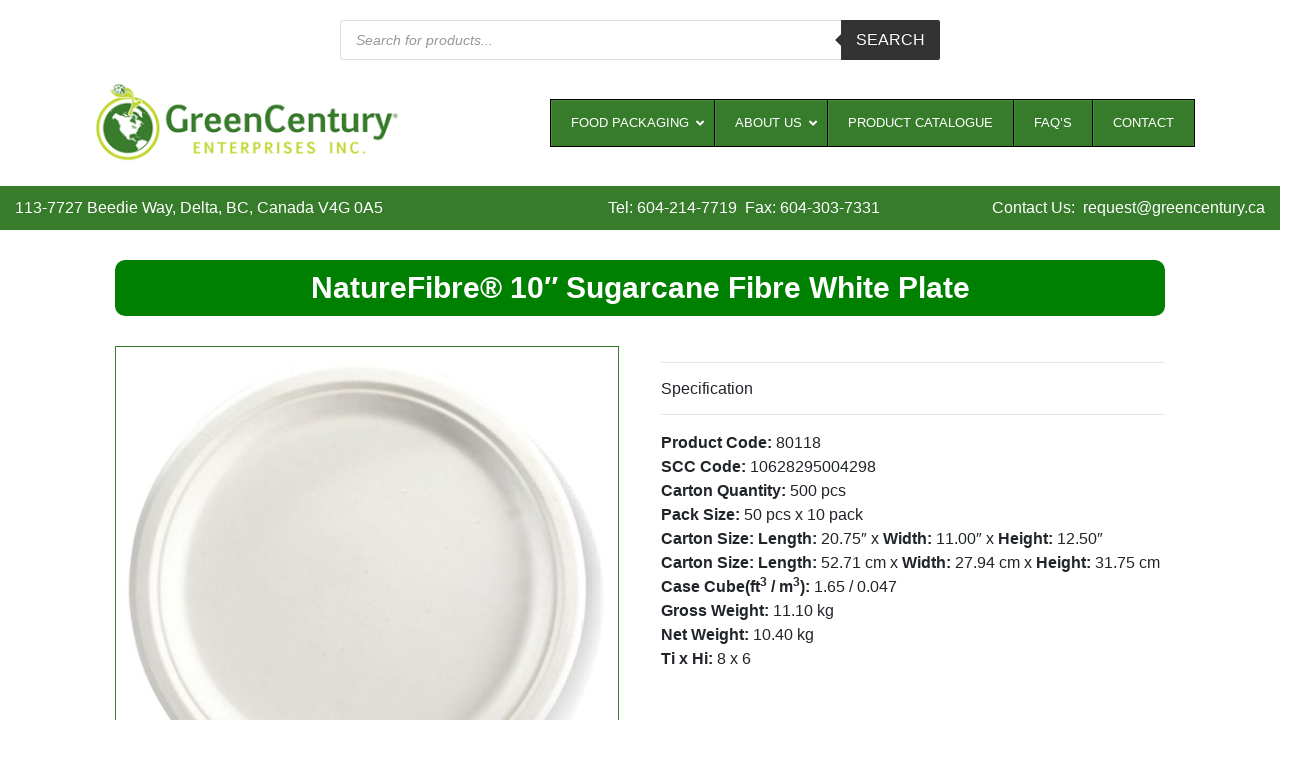

--- FILE ---
content_type: text/html; charset=UTF-8
request_url: https://greencentury.ca/product/10-3-8%E2%80%B3-sugarcane-fibre-white-plate/
body_size: 23642
content:
<!DOCTYPE html>
<html dir="ltr" lang="en-US" prefix="og: https://ogp.me/ns#">
<head>
	<meta charset="UTF-8">
	<meta name="viewport" content="width=device-width, initial-scale=1, shrink-to-fit=no">
	<link rel="profile" href="http://gmpg.org/xfn/11">
	<title>NatureFibre® 10″ Sugarcane Fibre White Plate - Green Century Enterprises Inc.</title>

		<!-- All in One SEO 4.9.1 - aioseo.com -->
	<meta name="description" content="Product Code: 80118 SCC Code: 10628295004298 Carton Quantity: 500 pcs Pack Size: 50 pcs x 10 pack Carton Size: Length: 20.75&quot; x Width: 11.00&quot; x Height: 12.50&quot; Carton Size: Length: 52.71 cm x Width: 27.94 cm x Height: 31.75 cm Case Cube(ft3 / m3): 1.65 / 0.047 Gross Weight: 11.10 kg Net Weight: 10.40 kg Ti x Hi: 8 x 6" />
	<meta name="robots" content="max-image-preview:large" />
	<link rel="canonical" href="https://greencentury.ca/product/10-3-8%e2%80%b3-sugarcane-fibre-white-plate/" />
	<meta name="generator" content="All in One SEO (AIOSEO) 4.9.1" />
		<meta property="og:locale" content="en_US" />
		<meta property="og:site_name" content="Green Century Enterprises Inc. - Green Century Enterprises Inc." />
		<meta property="og:type" content="article" />
		<meta property="og:title" content="NatureFibre® 10″ Sugarcane Fibre White Plate - Green Century Enterprises Inc." />
		<meta property="og:description" content="Product Code: 80118 SCC Code: 10628295004298 Carton Quantity: 500 pcs Pack Size: 50 pcs x 10 pack Carton Size: Length: 20.75&quot; x Width: 11.00&quot; x Height: 12.50&quot; Carton Size: Length: 52.71 cm x Width: 27.94 cm x Height: 31.75 cm Case Cube(ft3 / m3): 1.65 / 0.047 Gross Weight: 11.10 kg Net Weight: 10.40 kg Ti x Hi: 8 x 6" />
		<meta property="og:url" content="https://greencentury.ca/product/10-3-8%e2%80%b3-sugarcane-fibre-white-plate/" />
		<meta property="og:image" content="https://greencentury.ca/wp-content/uploads/2020/10/logo.png" />
		<meta property="og:image:secure_url" content="https://greencentury.ca/wp-content/uploads/2020/10/logo.png" />
		<meta property="og:image:width" content="326" />
		<meta property="og:image:height" content="85" />
		<meta property="article:published_time" content="2020-12-27T08:32:17+00:00" />
		<meta property="article:modified_time" content="2025-02-17T05:42:14+00:00" />
		<meta name="twitter:card" content="summary_large_image" />
		<meta name="twitter:title" content="NatureFibre® 10″ Sugarcane Fibre White Plate - Green Century Enterprises Inc." />
		<meta name="twitter:description" content="Product Code: 80118 SCC Code: 10628295004298 Carton Quantity: 500 pcs Pack Size: 50 pcs x 10 pack Carton Size: Length: 20.75&quot; x Width: 11.00&quot; x Height: 12.50&quot; Carton Size: Length: 52.71 cm x Width: 27.94 cm x Height: 31.75 cm Case Cube(ft3 / m3): 1.65 / 0.047 Gross Weight: 11.10 kg Net Weight: 10.40 kg Ti x Hi: 8 x 6" />
		<meta name="twitter:image" content="https://greencentury.ca/wp-content/uploads/2020/10/logo.png" />
		<script type="application/ld+json" class="aioseo-schema">
			{"@context":"https:\/\/schema.org","@graph":[{"@type":"BreadcrumbList","@id":"https:\/\/greencentury.ca\/product\/10-3-8%e2%80%b3-sugarcane-fibre-white-plate\/#breadcrumblist","itemListElement":[{"@type":"ListItem","@id":"https:\/\/greencentury.ca#listItem","position":1,"name":"Home","item":"https:\/\/greencentury.ca","nextItem":{"@type":"ListItem","@id":"https:\/\/greencentury.ca\/sample-page\/#listItem","name":"Sample Page"}},{"@type":"ListItem","@id":"https:\/\/greencentury.ca\/sample-page\/#listItem","position":2,"name":"Sample Page","item":"https:\/\/greencentury.ca\/sample-page\/","nextItem":{"@type":"ListItem","@id":"https:\/\/greencentury.ca\/product-category\/plates\/#listItem","name":"Plates"},"previousItem":{"@type":"ListItem","@id":"https:\/\/greencentury.ca#listItem","name":"Home"}},{"@type":"ListItem","@id":"https:\/\/greencentury.ca\/product-category\/plates\/#listItem","position":3,"name":"Plates","item":"https:\/\/greencentury.ca\/product-category\/plates\/","nextItem":{"@type":"ListItem","@id":"https:\/\/greencentury.ca\/product-category\/plates\/compostable-plates\/#listItem","name":"Compostable"},"previousItem":{"@type":"ListItem","@id":"https:\/\/greencentury.ca\/sample-page\/#listItem","name":"Sample Page"}},{"@type":"ListItem","@id":"https:\/\/greencentury.ca\/product-category\/plates\/compostable-plates\/#listItem","position":4,"name":"Compostable","item":"https:\/\/greencentury.ca\/product-category\/plates\/compostable-plates\/","nextItem":{"@type":"ListItem","@id":"https:\/\/greencentury.ca\/product-category\/plates\/compostable-plates\/naturefibre-sugarcane-white-plate\/#listItem","name":"NatureFibre\u00ae - Sugarcane Fibre White Plate"},"previousItem":{"@type":"ListItem","@id":"https:\/\/greencentury.ca\/product-category\/plates\/#listItem","name":"Plates"}},{"@type":"ListItem","@id":"https:\/\/greencentury.ca\/product-category\/plates\/compostable-plates\/naturefibre-sugarcane-white-plate\/#listItem","position":5,"name":"NatureFibre\u00ae - Sugarcane Fibre White Plate","item":"https:\/\/greencentury.ca\/product-category\/plates\/compostable-plates\/naturefibre-sugarcane-white-plate\/","nextItem":{"@type":"ListItem","@id":"https:\/\/greencentury.ca\/product\/10-3-8%e2%80%b3-sugarcane-fibre-white-plate\/#listItem","name":"NatureFibre\u00ae 10\u2033 Sugarcane Fibre White Plate"},"previousItem":{"@type":"ListItem","@id":"https:\/\/greencentury.ca\/product-category\/plates\/compostable-plates\/#listItem","name":"Compostable"}},{"@type":"ListItem","@id":"https:\/\/greencentury.ca\/product\/10-3-8%e2%80%b3-sugarcane-fibre-white-plate\/#listItem","position":6,"name":"NatureFibre\u00ae 10\u2033 Sugarcane Fibre White Plate","previousItem":{"@type":"ListItem","@id":"https:\/\/greencentury.ca\/product-category\/plates\/compostable-plates\/naturefibre-sugarcane-white-plate\/#listItem","name":"NatureFibre\u00ae - Sugarcane Fibre White Plate"}}]},{"@type":"ItemPage","@id":"https:\/\/greencentury.ca\/product\/10-3-8%e2%80%b3-sugarcane-fibre-white-plate\/#itempage","url":"https:\/\/greencentury.ca\/product\/10-3-8%e2%80%b3-sugarcane-fibre-white-plate\/","name":"NatureFibre\u00ae 10\u2033 Sugarcane Fibre White Plate - Green Century Enterprises Inc.","description":"Product Code: 80118 SCC Code: 10628295004298 Carton Quantity: 500 pcs Pack Size: 50 pcs x 10 pack Carton Size: Length: 20.75\" x Width: 11.00\" x Height: 12.50\" Carton Size: Length: 52.71 cm x Width: 27.94 cm x Height: 31.75 cm Case Cube(ft3 \/ m3): 1.65 \/ 0.047 Gross Weight: 11.10 kg Net Weight: 10.40 kg Ti x Hi: 8 x 6","inLanguage":"en-US","isPartOf":{"@id":"https:\/\/greencentury.ca\/#website"},"breadcrumb":{"@id":"https:\/\/greencentury.ca\/product\/10-3-8%e2%80%b3-sugarcane-fibre-white-plate\/#breadcrumblist"},"image":{"@type":"ImageObject","url":"https:\/\/greencentury.ca\/wp-content\/uploads\/2020\/12\/Web-80118.jpg","@id":"https:\/\/greencentury.ca\/product\/10-3-8%e2%80%b3-sugarcane-fibre-white-plate\/#mainImage","width":1500,"height":1500},"primaryImageOfPage":{"@id":"https:\/\/greencentury.ca\/product\/10-3-8%e2%80%b3-sugarcane-fibre-white-plate\/#mainImage"},"datePublished":"2020-12-27T00:32:17-08:00","dateModified":"2025-02-16T21:42:14-08:00"},{"@type":"Organization","@id":"https:\/\/greencentury.ca\/#organization","name":"Green Century Enterprises Inc.","description":"Green Century Enterprises Inc.","url":"https:\/\/greencentury.ca\/","logo":{"@type":"ImageObject","url":"https:\/\/greencentury.ca\/wp-content\/uploads\/2020\/10\/logo.png","@id":"https:\/\/greencentury.ca\/product\/10-3-8%e2%80%b3-sugarcane-fibre-white-plate\/#organizationLogo","width":326,"height":85},"image":{"@id":"https:\/\/greencentury.ca\/product\/10-3-8%e2%80%b3-sugarcane-fibre-white-plate\/#organizationLogo"}},{"@type":"WebSite","@id":"https:\/\/greencentury.ca\/#website","url":"https:\/\/greencentury.ca\/","name":"Green Century Enterprises Inc.","description":"Green Century Enterprises Inc.","inLanguage":"en-US","publisher":{"@id":"https:\/\/greencentury.ca\/#organization"}}]}
		</script>
		<!-- All in One SEO -->

<link rel='dns-prefetch' href='//ajax.googleapis.com' />
<link rel='dns-prefetch' href='//stackpath.bootstrapcdn.com' />
<link rel="alternate" type="application/rss+xml" title="Green Century Enterprises Inc. &raquo; Feed" href="https://greencentury.ca/feed/" />
<link rel="alternate" type="application/rss+xml" title="Green Century Enterprises Inc. &raquo; Comments Feed" href="https://greencentury.ca/comments/feed/" />
<link rel="alternate" title="oEmbed (JSON)" type="application/json+oembed" href="https://greencentury.ca/wp-json/oembed/1.0/embed?url=https%3A%2F%2Fgreencentury.ca%2Fproduct%2F10-3-8%25e2%2580%25b3-sugarcane-fibre-white-plate%2F" />
<link rel="alternate" title="oEmbed (XML)" type="text/xml+oembed" href="https://greencentury.ca/wp-json/oembed/1.0/embed?url=https%3A%2F%2Fgreencentury.ca%2Fproduct%2F10-3-8%25e2%2580%25b3-sugarcane-fibre-white-plate%2F&#038;format=xml" />
<style id='wp-img-auto-sizes-contain-inline-css'>
img:is([sizes=auto i],[sizes^="auto," i]){contain-intrinsic-size:3000px 1500px}
/*# sourceURL=wp-img-auto-sizes-contain-inline-css */
</style>
<style id='wp-emoji-styles-inline-css'>

	img.wp-smiley, img.emoji {
		display: inline !important;
		border: none !important;
		box-shadow: none !important;
		height: 1em !important;
		width: 1em !important;
		margin: 0 0.07em !important;
		vertical-align: -0.1em !important;
		background: none !important;
		padding: 0 !important;
	}
/*# sourceURL=wp-emoji-styles-inline-css */
</style>
<style id='wp-block-library-inline-css'>
:root{--wp-block-synced-color:#7a00df;--wp-block-synced-color--rgb:122,0,223;--wp-bound-block-color:var(--wp-block-synced-color);--wp-editor-canvas-background:#ddd;--wp-admin-theme-color:#007cba;--wp-admin-theme-color--rgb:0,124,186;--wp-admin-theme-color-darker-10:#006ba1;--wp-admin-theme-color-darker-10--rgb:0,107,160.5;--wp-admin-theme-color-darker-20:#005a87;--wp-admin-theme-color-darker-20--rgb:0,90,135;--wp-admin-border-width-focus:2px}@media (min-resolution:192dpi){:root{--wp-admin-border-width-focus:1.5px}}.wp-element-button{cursor:pointer}:root .has-very-light-gray-background-color{background-color:#eee}:root .has-very-dark-gray-background-color{background-color:#313131}:root .has-very-light-gray-color{color:#eee}:root .has-very-dark-gray-color{color:#313131}:root .has-vivid-green-cyan-to-vivid-cyan-blue-gradient-background{background:linear-gradient(135deg,#00d084,#0693e3)}:root .has-purple-crush-gradient-background{background:linear-gradient(135deg,#34e2e4,#4721fb 50%,#ab1dfe)}:root .has-hazy-dawn-gradient-background{background:linear-gradient(135deg,#faaca8,#dad0ec)}:root .has-subdued-olive-gradient-background{background:linear-gradient(135deg,#fafae1,#67a671)}:root .has-atomic-cream-gradient-background{background:linear-gradient(135deg,#fdd79a,#004a59)}:root .has-nightshade-gradient-background{background:linear-gradient(135deg,#330968,#31cdcf)}:root .has-midnight-gradient-background{background:linear-gradient(135deg,#020381,#2874fc)}:root{--wp--preset--font-size--normal:16px;--wp--preset--font-size--huge:42px}.has-regular-font-size{font-size:1em}.has-larger-font-size{font-size:2.625em}.has-normal-font-size{font-size:var(--wp--preset--font-size--normal)}.has-huge-font-size{font-size:var(--wp--preset--font-size--huge)}.has-text-align-center{text-align:center}.has-text-align-left{text-align:left}.has-text-align-right{text-align:right}.has-fit-text{white-space:nowrap!important}#end-resizable-editor-section{display:none}.aligncenter{clear:both}.items-justified-left{justify-content:flex-start}.items-justified-center{justify-content:center}.items-justified-right{justify-content:flex-end}.items-justified-space-between{justify-content:space-between}.screen-reader-text{border:0;clip-path:inset(50%);height:1px;margin:-1px;overflow:hidden;padding:0;position:absolute;width:1px;word-wrap:normal!important}.screen-reader-text:focus{background-color:#ddd;clip-path:none;color:#444;display:block;font-size:1em;height:auto;left:5px;line-height:normal;padding:15px 23px 14px;text-decoration:none;top:5px;width:auto;z-index:100000}html :where(.has-border-color){border-style:solid}html :where([style*=border-top-color]){border-top-style:solid}html :where([style*=border-right-color]){border-right-style:solid}html :where([style*=border-bottom-color]){border-bottom-style:solid}html :where([style*=border-left-color]){border-left-style:solid}html :where([style*=border-width]){border-style:solid}html :where([style*=border-top-width]){border-top-style:solid}html :where([style*=border-right-width]){border-right-style:solid}html :where([style*=border-bottom-width]){border-bottom-style:solid}html :where([style*=border-left-width]){border-left-style:solid}html :where(img[class*=wp-image-]){height:auto;max-width:100%}:where(figure){margin:0 0 1em}html :where(.is-position-sticky){--wp-admin--admin-bar--position-offset:var(--wp-admin--admin-bar--height,0px)}@media screen and (max-width:600px){html :where(.is-position-sticky){--wp-admin--admin-bar--position-offset:0px}}

/*# sourceURL=wp-block-library-inline-css */
</style><link rel='stylesheet' id='wc-blocks-style-css' href='https://greencentury.ca/wp-content/plugins/woocommerce/assets/client/blocks/wc-blocks.css?ver=wc-10.4.3' media='all' />
<style id='global-styles-inline-css'>
:root{--wp--preset--aspect-ratio--square: 1;--wp--preset--aspect-ratio--4-3: 4/3;--wp--preset--aspect-ratio--3-4: 3/4;--wp--preset--aspect-ratio--3-2: 3/2;--wp--preset--aspect-ratio--2-3: 2/3;--wp--preset--aspect-ratio--16-9: 16/9;--wp--preset--aspect-ratio--9-16: 9/16;--wp--preset--color--black: #000000;--wp--preset--color--cyan-bluish-gray: #abb8c3;--wp--preset--color--white: #fff;--wp--preset--color--pale-pink: #f78da7;--wp--preset--color--vivid-red: #cf2e2e;--wp--preset--color--luminous-vivid-orange: #ff6900;--wp--preset--color--luminous-vivid-amber: #fcb900;--wp--preset--color--light-green-cyan: #7bdcb5;--wp--preset--color--vivid-green-cyan: #00d084;--wp--preset--color--pale-cyan-blue: #8ed1fc;--wp--preset--color--vivid-cyan-blue: #0693e3;--wp--preset--color--vivid-purple: #9b51e0;--wp--preset--color--blue: #007bff;--wp--preset--color--indigo: #6610f2;--wp--preset--color--purple: #5533ff;--wp--preset--color--pink: #e83e8c;--wp--preset--color--red: #dc3545;--wp--preset--color--orange: #fd7e14;--wp--preset--color--yellow: #ffc107;--wp--preset--color--green: #28a745;--wp--preset--color--teal: #20c997;--wp--preset--color--cyan: #17a2b8;--wp--preset--color--gray: #6c757d;--wp--preset--color--gray-dark: #343a40;--wp--preset--gradient--vivid-cyan-blue-to-vivid-purple: linear-gradient(135deg,rgb(6,147,227) 0%,rgb(155,81,224) 100%);--wp--preset--gradient--light-green-cyan-to-vivid-green-cyan: linear-gradient(135deg,rgb(122,220,180) 0%,rgb(0,208,130) 100%);--wp--preset--gradient--luminous-vivid-amber-to-luminous-vivid-orange: linear-gradient(135deg,rgb(252,185,0) 0%,rgb(255,105,0) 100%);--wp--preset--gradient--luminous-vivid-orange-to-vivid-red: linear-gradient(135deg,rgb(255,105,0) 0%,rgb(207,46,46) 100%);--wp--preset--gradient--very-light-gray-to-cyan-bluish-gray: linear-gradient(135deg,rgb(238,238,238) 0%,rgb(169,184,195) 100%);--wp--preset--gradient--cool-to-warm-spectrum: linear-gradient(135deg,rgb(74,234,220) 0%,rgb(151,120,209) 20%,rgb(207,42,186) 40%,rgb(238,44,130) 60%,rgb(251,105,98) 80%,rgb(254,248,76) 100%);--wp--preset--gradient--blush-light-purple: linear-gradient(135deg,rgb(255,206,236) 0%,rgb(152,150,240) 100%);--wp--preset--gradient--blush-bordeaux: linear-gradient(135deg,rgb(254,205,165) 0%,rgb(254,45,45) 50%,rgb(107,0,62) 100%);--wp--preset--gradient--luminous-dusk: linear-gradient(135deg,rgb(255,203,112) 0%,rgb(199,81,192) 50%,rgb(65,88,208) 100%);--wp--preset--gradient--pale-ocean: linear-gradient(135deg,rgb(255,245,203) 0%,rgb(182,227,212) 50%,rgb(51,167,181) 100%);--wp--preset--gradient--electric-grass: linear-gradient(135deg,rgb(202,248,128) 0%,rgb(113,206,126) 100%);--wp--preset--gradient--midnight: linear-gradient(135deg,rgb(2,3,129) 0%,rgb(40,116,252) 100%);--wp--preset--font-size--small: 13px;--wp--preset--font-size--medium: 20px;--wp--preset--font-size--large: 36px;--wp--preset--font-size--x-large: 42px;--wp--preset--spacing--20: 0.44rem;--wp--preset--spacing--30: 0.67rem;--wp--preset--spacing--40: 1rem;--wp--preset--spacing--50: 1.5rem;--wp--preset--spacing--60: 2.25rem;--wp--preset--spacing--70: 3.38rem;--wp--preset--spacing--80: 5.06rem;--wp--preset--shadow--natural: 6px 6px 9px rgba(0, 0, 0, 0.2);--wp--preset--shadow--deep: 12px 12px 50px rgba(0, 0, 0, 0.4);--wp--preset--shadow--sharp: 6px 6px 0px rgba(0, 0, 0, 0.2);--wp--preset--shadow--outlined: 6px 6px 0px -3px rgb(255, 255, 255), 6px 6px rgb(0, 0, 0);--wp--preset--shadow--crisp: 6px 6px 0px rgb(0, 0, 0);}:where(.is-layout-flex){gap: 0.5em;}:where(.is-layout-grid){gap: 0.5em;}body .is-layout-flex{display: flex;}.is-layout-flex{flex-wrap: wrap;align-items: center;}.is-layout-flex > :is(*, div){margin: 0;}body .is-layout-grid{display: grid;}.is-layout-grid > :is(*, div){margin: 0;}:where(.wp-block-columns.is-layout-flex){gap: 2em;}:where(.wp-block-columns.is-layout-grid){gap: 2em;}:where(.wp-block-post-template.is-layout-flex){gap: 1.25em;}:where(.wp-block-post-template.is-layout-grid){gap: 1.25em;}.has-black-color{color: var(--wp--preset--color--black) !important;}.has-cyan-bluish-gray-color{color: var(--wp--preset--color--cyan-bluish-gray) !important;}.has-white-color{color: var(--wp--preset--color--white) !important;}.has-pale-pink-color{color: var(--wp--preset--color--pale-pink) !important;}.has-vivid-red-color{color: var(--wp--preset--color--vivid-red) !important;}.has-luminous-vivid-orange-color{color: var(--wp--preset--color--luminous-vivid-orange) !important;}.has-luminous-vivid-amber-color{color: var(--wp--preset--color--luminous-vivid-amber) !important;}.has-light-green-cyan-color{color: var(--wp--preset--color--light-green-cyan) !important;}.has-vivid-green-cyan-color{color: var(--wp--preset--color--vivid-green-cyan) !important;}.has-pale-cyan-blue-color{color: var(--wp--preset--color--pale-cyan-blue) !important;}.has-vivid-cyan-blue-color{color: var(--wp--preset--color--vivid-cyan-blue) !important;}.has-vivid-purple-color{color: var(--wp--preset--color--vivid-purple) !important;}.has-black-background-color{background-color: var(--wp--preset--color--black) !important;}.has-cyan-bluish-gray-background-color{background-color: var(--wp--preset--color--cyan-bluish-gray) !important;}.has-white-background-color{background-color: var(--wp--preset--color--white) !important;}.has-pale-pink-background-color{background-color: var(--wp--preset--color--pale-pink) !important;}.has-vivid-red-background-color{background-color: var(--wp--preset--color--vivid-red) !important;}.has-luminous-vivid-orange-background-color{background-color: var(--wp--preset--color--luminous-vivid-orange) !important;}.has-luminous-vivid-amber-background-color{background-color: var(--wp--preset--color--luminous-vivid-amber) !important;}.has-light-green-cyan-background-color{background-color: var(--wp--preset--color--light-green-cyan) !important;}.has-vivid-green-cyan-background-color{background-color: var(--wp--preset--color--vivid-green-cyan) !important;}.has-pale-cyan-blue-background-color{background-color: var(--wp--preset--color--pale-cyan-blue) !important;}.has-vivid-cyan-blue-background-color{background-color: var(--wp--preset--color--vivid-cyan-blue) !important;}.has-vivid-purple-background-color{background-color: var(--wp--preset--color--vivid-purple) !important;}.has-black-border-color{border-color: var(--wp--preset--color--black) !important;}.has-cyan-bluish-gray-border-color{border-color: var(--wp--preset--color--cyan-bluish-gray) !important;}.has-white-border-color{border-color: var(--wp--preset--color--white) !important;}.has-pale-pink-border-color{border-color: var(--wp--preset--color--pale-pink) !important;}.has-vivid-red-border-color{border-color: var(--wp--preset--color--vivid-red) !important;}.has-luminous-vivid-orange-border-color{border-color: var(--wp--preset--color--luminous-vivid-orange) !important;}.has-luminous-vivid-amber-border-color{border-color: var(--wp--preset--color--luminous-vivid-amber) !important;}.has-light-green-cyan-border-color{border-color: var(--wp--preset--color--light-green-cyan) !important;}.has-vivid-green-cyan-border-color{border-color: var(--wp--preset--color--vivid-green-cyan) !important;}.has-pale-cyan-blue-border-color{border-color: var(--wp--preset--color--pale-cyan-blue) !important;}.has-vivid-cyan-blue-border-color{border-color: var(--wp--preset--color--vivid-cyan-blue) !important;}.has-vivid-purple-border-color{border-color: var(--wp--preset--color--vivid-purple) !important;}.has-vivid-cyan-blue-to-vivid-purple-gradient-background{background: var(--wp--preset--gradient--vivid-cyan-blue-to-vivid-purple) !important;}.has-light-green-cyan-to-vivid-green-cyan-gradient-background{background: var(--wp--preset--gradient--light-green-cyan-to-vivid-green-cyan) !important;}.has-luminous-vivid-amber-to-luminous-vivid-orange-gradient-background{background: var(--wp--preset--gradient--luminous-vivid-amber-to-luminous-vivid-orange) !important;}.has-luminous-vivid-orange-to-vivid-red-gradient-background{background: var(--wp--preset--gradient--luminous-vivid-orange-to-vivid-red) !important;}.has-very-light-gray-to-cyan-bluish-gray-gradient-background{background: var(--wp--preset--gradient--very-light-gray-to-cyan-bluish-gray) !important;}.has-cool-to-warm-spectrum-gradient-background{background: var(--wp--preset--gradient--cool-to-warm-spectrum) !important;}.has-blush-light-purple-gradient-background{background: var(--wp--preset--gradient--blush-light-purple) !important;}.has-blush-bordeaux-gradient-background{background: var(--wp--preset--gradient--blush-bordeaux) !important;}.has-luminous-dusk-gradient-background{background: var(--wp--preset--gradient--luminous-dusk) !important;}.has-pale-ocean-gradient-background{background: var(--wp--preset--gradient--pale-ocean) !important;}.has-electric-grass-gradient-background{background: var(--wp--preset--gradient--electric-grass) !important;}.has-midnight-gradient-background{background: var(--wp--preset--gradient--midnight) !important;}.has-small-font-size{font-size: var(--wp--preset--font-size--small) !important;}.has-medium-font-size{font-size: var(--wp--preset--font-size--medium) !important;}.has-large-font-size{font-size: var(--wp--preset--font-size--large) !important;}.has-x-large-font-size{font-size: var(--wp--preset--font-size--x-large) !important;}
/*# sourceURL=global-styles-inline-css */
</style>

<style id='classic-theme-styles-inline-css'>
/*! This file is auto-generated */
.wp-block-button__link{color:#fff;background-color:#32373c;border-radius:9999px;box-shadow:none;text-decoration:none;padding:calc(.667em + 2px) calc(1.333em + 2px);font-size:1.125em}.wp-block-file__button{background:#32373c;color:#fff;text-decoration:none}
/*# sourceURL=/wp-includes/css/classic-themes.min.css */
</style>
<link rel='stylesheet' id='rs-plugin-settings-css' href='https://greencentury.ca/wp-content/plugins/revslider/public/assets/css/rs6.css?ver=6.2.23' media='all' />
<style id='rs-plugin-settings-inline-css'>
#rs-demo-id {}
/*# sourceURL=rs-plugin-settings-inline-css */
</style>
<link rel='stylesheet' id='photoswipe-css' href='https://greencentury.ca/wp-content/plugins/woocommerce/assets/css/photoswipe/photoswipe.min.css?ver=10.4.3' media='all' />
<link rel='stylesheet' id='photoswipe-default-skin-css' href='https://greencentury.ca/wp-content/plugins/woocommerce/assets/css/photoswipe/default-skin/default-skin.min.css?ver=10.4.3' media='all' />
<link rel='stylesheet' id='woocommerce-layout-css' href='https://greencentury.ca/wp-content/plugins/woocommerce/assets/css/woocommerce-layout.css?ver=10.4.3' media='all' />
<link rel='stylesheet' id='woocommerce-smallscreen-css' href='https://greencentury.ca/wp-content/plugins/woocommerce/assets/css/woocommerce-smallscreen.css?ver=10.4.3' media='only screen and (max-width: 768px)' />
<link rel='stylesheet' id='woocommerce-general-css' href='https://greencentury.ca/wp-content/plugins/woocommerce/assets/css/woocommerce.css?ver=10.4.3' media='all' />
<style id='woocommerce-inline-inline-css'>
.woocommerce form .form-row .required { visibility: visible; }
/*# sourceURL=woocommerce-inline-inline-css */
</style>
<link rel='stylesheet' id='aws-style-css' href='https://greencentury.ca/wp-content/plugins/advanced-woo-search/assets/css/common.min.css?ver=3.52' media='all' />
<link rel='stylesheet' id='ywctm-frontend-css' href='https://greencentury.ca/wp-content/plugins/yith-woocommerce-catalog-mode/assets/css/frontend.min.css?ver=2.52.0' media='all' />
<style id='ywctm-frontend-inline-css'>
form.cart button.single_add_to_cart_button, .ppc-button-wrapper, .wc-ppcp-paylater-msg__container, form.cart .quantity, table.variations, form.variations_form, .single_variation_wrap .variations_button, .widget.woocommerce.widget_shopping_cart{display: none !important}
/*# sourceURL=ywctm-frontend-inline-css */
</style>
<link rel='stylesheet' id='dgwt-wcas-style-css' href='https://greencentury.ca/wp-content/plugins/ajax-search-for-woocommerce/assets/css/style.min.css?ver=1.32.2' media='all' />
<link rel='stylesheet' id='child-understrap-style-css-css' href='https://greencentury.ca/wp-content/themes/understrap-child/style.css?ver=0.5.5' media='all' />
<link rel='stylesheet' id='child-understrap-styles-css' href='https://greencentury.ca/wp-content/themes/understrap-child/css/child-theme.min.css?ver=0.5.5' media='all' />
<link rel='stylesheet' id='child-understrap-font-awesome-css' href='https://stackpath.bootstrapcdn.com/font-awesome/4.7.0/css/font-awesome.min.css?ver=6.9' media='all' />
<link rel='stylesheet' id='ubermenu-css' href='https://greencentury.ca/wp-content/plugins/ubermenu/pro/assets/css/ubermenu.min.css?ver=3.7.3' media='all' />
<link rel='stylesheet' id='ubermenu-black-white-2-css' href='https://greencentury.ca/wp-content/plugins/ubermenu/assets/css/skins/blackwhite2.css?ver=6.9' media='all' />
<link rel='stylesheet' id='ubermenu-font-awesome-all-css' href='https://greencentury.ca/wp-content/plugins/ubermenu/assets/fontawesome/css/all.min.css?ver=6.9' media='all' />
<script src="https://ajax.googleapis.com/ajax/libs/jquery/3.1.1/jquery.min.js" id="jquery-js"></script>
<script src="https://greencentury.ca/wp-content/plugins/revslider/public/assets/js/rbtools.min.js?ver=6.2.23&#039; defer=&#039;defer" id="tp-tools-js"></script>
<script src="https://greencentury.ca/wp-content/plugins/revslider/public/assets/js/rs6.min.js?ver=6.2.23&#039; defer=&#039;defer" id="revmin-js"></script>
<script src="https://greencentury.ca/wp-content/plugins/woocommerce/assets/js/flexslider/jquery.flexslider.min.js?ver=2.7.2-wc.10.4.3" id="wc-flexslider-js" defer data-wp-strategy="defer"></script>
<script src="https://greencentury.ca/wp-content/plugins/woocommerce/assets/js/photoswipe/photoswipe.min.js?ver=4.1.1-wc.10.4.3" id="wc-photoswipe-js" defer data-wp-strategy="defer"></script>
<script src="https://greencentury.ca/wp-content/plugins/woocommerce/assets/js/photoswipe/photoswipe-ui-default.min.js?ver=4.1.1-wc.10.4.3" id="wc-photoswipe-ui-default-js" defer data-wp-strategy="defer"></script>
<script id="wc-single-product-js-extra">
var wc_single_product_params = {"i18n_required_rating_text":"Please select a rating","i18n_rating_options":["1 of 5 stars","2 of 5 stars","3 of 5 stars","4 of 5 stars","5 of 5 stars"],"i18n_product_gallery_trigger_text":"View full-screen image gallery","review_rating_required":"yes","flexslider":{"rtl":false,"animation":"slide","smoothHeight":true,"directionNav":false,"controlNav":"thumbnails","slideshow":false,"animationSpeed":500,"animationLoop":false,"allowOneSlide":false},"zoom_enabled":"","zoom_options":[],"photoswipe_enabled":"1","photoswipe_options":{"shareEl":false,"closeOnScroll":false,"history":false,"hideAnimationDuration":0,"showAnimationDuration":0},"flexslider_enabled":"1"};
//# sourceURL=wc-single-product-js-extra
</script>
<script src="https://greencentury.ca/wp-content/plugins/woocommerce/assets/js/frontend/single-product.min.js?ver=10.4.3" id="wc-single-product-js" defer data-wp-strategy="defer"></script>
<script src="https://greencentury.ca/wp-content/plugins/woocommerce/assets/js/jquery-blockui/jquery.blockUI.min.js?ver=2.7.0-wc.10.4.3" id="wc-jquery-blockui-js" data-wp-strategy="defer"></script>
<script src="https://greencentury.ca/wp-content/plugins/woocommerce/assets/js/js-cookie/js.cookie.min.js?ver=2.1.4-wc.10.4.3" id="wc-js-cookie-js" defer data-wp-strategy="defer"></script>
<script id="woocommerce-js-extra">
var woocommerce_params = {"ajax_url":"/wp-admin/admin-ajax.php","wc_ajax_url":"/?wc-ajax=%%endpoint%%","i18n_password_show":"Show password","i18n_password_hide":"Hide password"};
//# sourceURL=woocommerce-js-extra
</script>
<script src="https://greencentury.ca/wp-content/plugins/woocommerce/assets/js/frontend/woocommerce.min.js?ver=10.4.3" id="woocommerce-js" defer data-wp-strategy="defer"></script>
<script id="wc-add-to-cart-js-extra">
var wc_add_to_cart_params = {"ajax_url":"/wp-admin/admin-ajax.php","wc_ajax_url":"/?wc-ajax=%%endpoint%%","i18n_view_cart":"View cart","cart_url":"https://greencentury.ca/cart/","is_cart":"","cart_redirect_after_add":"no"};
//# sourceURL=wc-add-to-cart-js-extra
</script>
<script src="https://greencentury.ca/wp-content/plugins/woocommerce/assets/js/frontend/add-to-cart.min.js?ver=10.4.3" id="wc-add-to-cart-js" data-wp-strategy="defer"></script>
<script src="https://greencentury.ca/wp-content/plugins/js_composer/assets/js/vendors/woocommerce-add-to-cart.js?ver=6.0.5" id="vc_woocommerce-add-to-cart-js-js"></script>
<link rel="https://api.w.org/" href="https://greencentury.ca/wp-json/" /><link rel="alternate" title="JSON" type="application/json" href="https://greencentury.ca/wp-json/wp/v2/product/3131" /><link rel="EditURI" type="application/rsd+xml" title="RSD" href="https://greencentury.ca/xmlrpc.php?rsd" />
<meta name="generator" content="WordPress 6.9" />
<meta name="generator" content="WooCommerce 10.4.3" />
<link rel='shortlink' href='https://greencentury.ca/?p=3131' />
<!-- start Simple Custom CSS and JS -->
<style>
body .tp-leftarrow.default {
       background: url(../assets/large_left.png) 0 0 no-repeat !important;
}

body .tp-rightarrow.default {
	background: url(../assets/large_right.png) 0 0 no-repeat !important;
}

body .tp-leftarrow:hover, 
body .tp-rightarrow:hover {
      background-position:0 -40px !important;
}

.ubermenu-skin-black-white-2 .ubermenu-submenu .ubermenu-target > .ubermenu-target-description {
    color: #aaa;
    display: none;
}
a.email_hover {
    color: red;
}
h4.sec-start-heading a:hover {
    color:#367c2b !important
}

.ubermenu-skin-black-white-2 .ubermenu-submenu .ubermenu-item-header > .ubermenu-target {
    font-weight: bold;
    color: #777;
    color: #fff;
    text-transform: uppercase;
}

ul.ubermenu-submenu.ubermenu-submenu-id-4122.ubermenu-submenu-type-auto.ubermenu-submenu-type-mega.ubermenu-submenu-drop.ubermenu-submenu-align-full_width {
    background: green!important;
}</style>
<!-- end Simple Custom CSS and JS -->

		<!-- GA Google Analytics @ https://m0n.co/ga -->
		<script async src="https://www.googletagmanager.com/gtag/js?id=UA-7653610-86"></script>
		<script>
			window.dataLayer = window.dataLayer || [];
			function gtag(){dataLayer.push(arguments);}
			gtag('js', new Date());
			gtag('config', 'UA-7653610-86');
		</script>

	<style id="ubermenu-custom-generated-css">
/** Font Awesome 4 Compatibility **/
.fa{font-style:normal;font-variant:normal;font-weight:normal;font-family:FontAwesome;}

/** UberMenu Custom Menu Styles (Customizer) **/
/* main */
 .ubermenu-main .ubermenu-item-level-0 > .ubermenu-target { font-size:13px; }


/** UberMenu Custom Menu Item Styles (Menu Item Settings) **/
/* 2701 */   .ubermenu .ubermenu-item.ubermenu-item-2701 > .ubermenu-target { color:#367c2b; }
/* 2696 */   .ubermenu .ubermenu-item.ubermenu-item-2696 > .ubermenu-target { color:#367c2b; }
/* 2698 */   .ubermenu .ubermenu-item.ubermenu-item-2698 > .ubermenu-target { color:#367c2b; }
/* 2697 */   .ubermenu .ubermenu-item.ubermenu-item-2697 > .ubermenu-target { color:#367c2b; }
/* 2699 */   .ubermenu .ubermenu-item.ubermenu-item-2699 > .ubermenu-target { color:#367c2b; }
/* 2700 */   .ubermenu .ubermenu-item.ubermenu-item-2700 > .ubermenu-target { color:#367c2b; }
/* 2659 */   .ubermenu .ubermenu-item.ubermenu-item-2659 > .ubermenu-target { color:#367c2b; }
/* 2658 */   .ubermenu .ubermenu-item.ubermenu-item-2658 > .ubermenu-target { color:#367c2b; }
/* 2660 */   .ubermenu .ubermenu-item.ubermenu-item-2660 > .ubermenu-target { color:#367c2b; }
/* 2661 */   .ubermenu .ubermenu-item.ubermenu-item-2661 > .ubermenu-target { color:#367c2b; }
/* 2671 */   .ubermenu .ubermenu-item.ubermenu-item-2671 > .ubermenu-target { color:#367c2b; }
/* 2672 */   .ubermenu .ubermenu-item.ubermenu-item-2672 > .ubermenu-target { color:#367c2b; }
/* 2680 */   .ubermenu .ubermenu-item.ubermenu-item-2680 > .ubermenu-target { color:#367c2b; }
/* 2669 */   .ubermenu .ubermenu-item.ubermenu-item-2669 > .ubermenu-target { color:#367c2b; }
/* 2670 */   .ubermenu .ubermenu-item.ubermenu-item-2670 > .ubermenu-target { color:#367c2b; }
/* 2691 */   .ubermenu .ubermenu-item.ubermenu-item-2691 > .ubermenu-target { color:#367c2b; }
/* 2692 */   .ubermenu .ubermenu-item.ubermenu-item-2692 > .ubermenu-target { color:#367c2b; }
/* 2668 */   .ubermenu .ubermenu-item.ubermenu-item-2668 > .ubermenu-target { color:#000080; }
/* 2667 */   .ubermenu .ubermenu-item.ubermenu-item-2667 > .ubermenu-target { color:#000080; }
/* 2664 */   .ubermenu .ubermenu-item.ubermenu-item-2664 > .ubermenu-target { color:#000080; }
/* 2665 */   .ubermenu .ubermenu-item.ubermenu-item-2665 > .ubermenu-target { color:#000080; }
/* 2666 */   .ubermenu .ubermenu-item.ubermenu-item-2666 > .ubermenu-target { color:#000080; }
/* 2677 */   .ubermenu .ubermenu-item.ubermenu-item-2677 > .ubermenu-target { color:#000080; }
/* 2678 */   .ubermenu .ubermenu-item.ubermenu-item-2678 > .ubermenu-target { color:#000080; }
/* 2676 */   .ubermenu .ubermenu-item.ubermenu-item-2676 > .ubermenu-target { color:#000080; }
/* 2679 */   .ubermenu .ubermenu-item.ubermenu-item-2679 > .ubermenu-target { color:#000080; }
/* 2681 */   .ubermenu .ubermenu-item.ubermenu-item-2681 > .ubermenu-target { color:#000080; }
/* 2688 */   .ubermenu .ubermenu-item.ubermenu-item-2688 > .ubermenu-target { color:#000080; }
/* 3519 */   .ubermenu .ubermenu-item.ubermenu-item-3519 > .ubermenu-target { color:#008000; }
/* 119 */    .ubermenu .ubermenu-item.ubermenu-item-119 > .ubermenu-target { background:#367c2b; color:#ffffff; }
/* 120 */    .ubermenu .ubermenu-item.ubermenu-item-120 > .ubermenu-target { color:#006400; }
/* 2648 */   .ubermenu .ubermenu-item.ubermenu-item-2648 > .ubermenu-target { color:#367c2b; }
/* 2647 */   .ubermenu .ubermenu-item.ubermenu-item-2647 > .ubermenu-target { color:#367c2b; }
/* 2645 */   .ubermenu .ubermenu-item.ubermenu-item-2645 > .ubermenu-target { color:#367c2b; }
/* 2646 */   .ubermenu .ubermenu-item.ubermenu-item-2646 > .ubermenu-target { color:#367c2b; }
/* 121 */    .ubermenu .ubermenu-item.ubermenu-item-121 > .ubermenu-target { color:#000080; }
/* 2651 */   .ubermenu .ubermenu-item.ubermenu-item-2651 > .ubermenu-target { color:#000080; }
/* 2650 */   .ubermenu .ubermenu-item.ubermenu-item-2650 > .ubermenu-target { color:#000080; }
/* 2649 */   .ubermenu .ubermenu-item.ubermenu-item-2649 > .ubermenu-target { color:#000080; }
/* 2653 */   .ubermenu .ubermenu-item.ubermenu-item-2653 > .ubermenu-target { color:#000080; }
/* 110 */    .ubermenu .ubermenu-item.ubermenu-item-110 > .ubermenu-target { background:#367c2b; color:#ffffff; }
/* 111 */    .ubermenu .ubermenu-item.ubermenu-item-111 > .ubermenu-target { color:#008000; }
/* 112 */    .ubermenu .ubermenu-item.ubermenu-item-112 > .ubermenu-target { color:#000080; }
/* 107 */    .ubermenu .ubermenu-item.ubermenu-item-107 > .ubermenu-target { background:#367c2b; color:#ffffff; }
/* 109 */    .ubermenu .ubermenu-item.ubermenu-item-109 > .ubermenu-target { color:#000080; }
/* 130 */    .ubermenu .ubermenu-item.ubermenu-item-130 > .ubermenu-target { background:#367c2b; color:#ffffff; }
/* 131 */    .ubermenu .ubermenu-item.ubermenu-item-131 > .ubermenu-target { color:#008000; }
/* 132 */    .ubermenu .ubermenu-item.ubermenu-item-132 > .ubermenu-target { color:#000080; }
/* 116 */    .ubermenu .ubermenu-item.ubermenu-item-116 > .ubermenu-target { background:#367c2b; color:#ffffff; }
/* 117 */    .ubermenu .ubermenu-item.ubermenu-item-117 > .ubermenu-target { color:#008000; }
/* 118 */    .ubermenu .ubermenu-item.ubermenu-item-118 > .ubermenu-target { color:#000080; }
/* 3518 */   .ubermenu .ubermenu-item.ubermenu-item-3518 > .ubermenu-target { color:#008000; }
/* 3517 */   .ubermenu .ubermenu-item.ubermenu-item-3517 > .ubermenu-target { background:#367c2b; color:#ffffff; }
/* 115 */    .ubermenu .ubermenu-item.ubermenu-item-115 > .ubermenu-target { color:#000080; }
/* 114 */    .ubermenu .ubermenu-item.ubermenu-item-114 > .ubermenu-target { color:#008000; }
/* 113 */    .ubermenu .ubermenu-item.ubermenu-item-113 > .ubermenu-target { background:#367c2b; color:#ffffff; }
/* 129 */    .ubermenu .ubermenu-item.ubermenu-item-129 > .ubermenu-target { color:#008000; }
/* 128 */    .ubermenu .ubermenu-item.ubermenu-item-128 > .ubermenu-target { background:#367c2b; color:#ffffff; }
/* 108 */    .ubermenu .ubermenu-item.ubermenu-item-108 > .ubermenu-target { color:#008000; }
/* 2654 */   .ubermenu .ubermenu-item.ubermenu-item-2654 > .ubermenu-target { color:#367c2b; }
/* 2655 */   .ubermenu .ubermenu-item.ubermenu-item-2655 > .ubermenu-target { color:#367c2b; }
/* 2656 */   .ubermenu .ubermenu-item.ubermenu-item-2656 > .ubermenu-target { color:#000080; }
/* 2657 */   .ubermenu .ubermenu-item.ubermenu-item-2657 > .ubermenu-target { color:#000080; }
/* 4515 */   .ubermenu .ubermenu-item.ubermenu-item-4515 > .ubermenu-target { color:#000080; }
/* 4725 */   .ubermenu .ubermenu-item.ubermenu-item-4725 > .ubermenu-target { color:#367c2b; }
/* 5020 */   .ubermenu .ubermenu-item.ubermenu-item-5020 > .ubermenu-target { color:#000080; }
/* 5018 */   .ubermenu .ubermenu-item.ubermenu-item-5018 > .ubermenu-target { color:#000080; }
/* 5019 */   .ubermenu .ubermenu-item.ubermenu-item-5019 > .ubermenu-target { color:#000080; }
/* 5026 */   .ubermenu .ubermenu-item.ubermenu-item-5026 > .ubermenu-target { color:#000080; }
/* 5378 */   .ubermenu .ubermenu-item.ubermenu-item-5378 > .ubermenu-target { color:#000080; }

/* Status: Loaded from Transient */

</style>		<style>
			.dgwt-wcas-ico-magnifier,.dgwt-wcas-ico-magnifier-handler{max-width:20px}.dgwt-wcas-search-wrapp{max-width:600px}		</style>
		<meta name="mobile-web-app-capable" content="yes">
<meta name="apple-mobile-web-app-capable" content="yes">
<meta name="apple-mobile-web-app-title" content="Green Century Enterprises Inc. - Green Century Enterprises Inc.">
	<noscript><style>.woocommerce-product-gallery{ opacity: 1 !important; }</style></noscript>
	<style>.recentcomments a{display:inline !important;padding:0 !important;margin:0 !important;}</style><meta name="generator" content="Powered by WPBakery Page Builder - drag and drop page builder for WordPress."/>
<meta name="generator" content="Powered by Slider Revolution 6.2.23 - responsive, Mobile-Friendly Slider Plugin for WordPress with comfortable drag and drop interface." />
<link rel="icon" href="https://greencentury.ca/wp-content/uploads/2020/03/cropped-logo-32x32.png" sizes="32x32" />
<link rel="icon" href="https://greencentury.ca/wp-content/uploads/2020/03/cropped-logo-192x192.png" sizes="192x192" />
<link rel="apple-touch-icon" href="https://greencentury.ca/wp-content/uploads/2020/03/cropped-logo-180x180.png" />
<meta name="msapplication-TileImage" content="https://greencentury.ca/wp-content/uploads/2020/03/cropped-logo-270x270.png" />
<script type="text/javascript">function setREVStartSize(e){
			//window.requestAnimationFrame(function() {				 
				window.RSIW = window.RSIW===undefined ? window.innerWidth : window.RSIW;	
				window.RSIH = window.RSIH===undefined ? window.innerHeight : window.RSIH;	
				try {								
					var pw = document.getElementById(e.c).parentNode.offsetWidth,
						newh;
					pw = pw===0 || isNaN(pw) ? window.RSIW : pw;
					e.tabw = e.tabw===undefined ? 0 : parseInt(e.tabw);
					e.thumbw = e.thumbw===undefined ? 0 : parseInt(e.thumbw);
					e.tabh = e.tabh===undefined ? 0 : parseInt(e.tabh);
					e.thumbh = e.thumbh===undefined ? 0 : parseInt(e.thumbh);
					e.tabhide = e.tabhide===undefined ? 0 : parseInt(e.tabhide);
					e.thumbhide = e.thumbhide===undefined ? 0 : parseInt(e.thumbhide);
					e.mh = e.mh===undefined || e.mh=="" || e.mh==="auto" ? 0 : parseInt(e.mh,0);		
					if(e.layout==="fullscreen" || e.l==="fullscreen") 						
						newh = Math.max(e.mh,window.RSIH);					
					else{					
						e.gw = Array.isArray(e.gw) ? e.gw : [e.gw];
						for (var i in e.rl) if (e.gw[i]===undefined || e.gw[i]===0) e.gw[i] = e.gw[i-1];					
						e.gh = e.el===undefined || e.el==="" || (Array.isArray(e.el) && e.el.length==0)? e.gh : e.el;
						e.gh = Array.isArray(e.gh) ? e.gh : [e.gh];
						for (var i in e.rl) if (e.gh[i]===undefined || e.gh[i]===0) e.gh[i] = e.gh[i-1];
											
						var nl = new Array(e.rl.length),
							ix = 0,						
							sl;					
						e.tabw = e.tabhide>=pw ? 0 : e.tabw;
						e.thumbw = e.thumbhide>=pw ? 0 : e.thumbw;
						e.tabh = e.tabhide>=pw ? 0 : e.tabh;
						e.thumbh = e.thumbhide>=pw ? 0 : e.thumbh;					
						for (var i in e.rl) nl[i] = e.rl[i]<window.RSIW ? 0 : e.rl[i];
						sl = nl[0];									
						for (var i in nl) if (sl>nl[i] && nl[i]>0) { sl = nl[i]; ix=i;}															
						var m = pw>(e.gw[ix]+e.tabw+e.thumbw) ? 1 : (pw-(e.tabw+e.thumbw)) / (e.gw[ix]);					
						newh =  (e.gh[ix] * m) + (e.tabh + e.thumbh);
					}				
					if(window.rs_init_css===undefined) window.rs_init_css = document.head.appendChild(document.createElement("style"));					
					document.getElementById(e.c).height = newh+"px";
					window.rs_init_css.innerHTML += "#"+e.c+"_wrapper { height: "+newh+"px }";				
				} catch(e){
					console.log("Failure at Presize of Slider:" + e)
				}					   
			//});
		  };</script>
<noscript><style> .wpb_animate_when_almost_visible { opacity: 1; }</style></noscript>	<style type="text/css">
		.container_1200
		{
			max-width: 1260px;
			width: 100%;
		    padding-right: 15px;
		    padding-left: 15px;
		    margin-right: auto;
		    margin-left: auto;
		}
	</style>
</head>


<body class="wp-singular product-template-default single single-product postid-3131 wp-custom-logo wp-embed-responsive wp-theme-understrap wp-child-theme-understrap-child theme-understrap woocommerce woocommerce-page woocommerce-no-js understrap-no-sidebar wpb-js-composer js-comp-ver-6.0.5 vc_responsive">
<div class="site" id="page">

	<!-- ******************* The Navbar Area ******************* -->
	<div id="wrapper-navbar" itemscope itemtype="http://schema.org/WebSite">

		<a class="skip-link sr-only sr-only-focusable" href="#content">Skip to content</a>
		<div class="container" style="margin-top: 20px;">
				<div class="mainsearch">
					<div  class="dgwt-wcas-search-wrapp dgwt-wcas-has-submit woocommerce dgwt-wcas-style-solaris js-dgwt-wcas-layout-classic dgwt-wcas-layout-classic js-dgwt-wcas-mobile-overlay-enabled">
		<form class="dgwt-wcas-search-form" role="search" action="https://greencentury.ca/" method="get">
		<div class="dgwt-wcas-sf-wrapp">
						<label class="screen-reader-text"
				for="dgwt-wcas-search-input-1">
				Products search			</label>

			<input
				id="dgwt-wcas-search-input-1"
				type="search"
				class="dgwt-wcas-search-input"
				name="s"
				value=""
				placeholder="Search for products..."
				autocomplete="off"
							/>
			<div class="dgwt-wcas-preloader"></div>

			<div class="dgwt-wcas-voice-search"></div>

							<button type="submit"
						aria-label="Search"
						class="dgwt-wcas-search-submit">Search</button>
			
			<input type="hidden" name="post_type" value="product"/>
			<input type="hidden" name="dgwt_wcas" value="1"/>

			
					</div>
	</form>
</div>
				</div>
			</div>
		<nav class="navbar navbar-expand-md navbar-dark">

		
			<div class="container mobileContainer">
				
		
					<!-- Your site title as branding in the menu -->
					<a href="https://greencentury.ca/" class="navbar-brand custom-logo-link" rel="home"><img width="326" height="85" src="https://greencentury.ca/wp-content/uploads/2020/10/logo.png" class="img-fluid" alt="Green Century Enterprises Inc." decoding="async" srcset="https://greencentury.ca/wp-content/uploads/2020/10/logo.png 326w, https://greencentury.ca/wp-content/uploads/2020/10/logo-300x78.png 300w" sizes="(max-width: 326px) 100vw, 326px" /></a><!-- end custom logo -->

				<button class="navbar-toggler" type="button" data-toggle="collapse" data-target="#navbarNavDropdown" aria-controls="navbarNavDropdown" aria-expanded="false" aria-label="Toggle navigation">
					<span class="navbar-toggler-icon"></span>
				</button>

				<!-- The WordPress Menu goes here -->
				
<!-- UberMenu [Configuration:main] [Theme Loc:primary] [Integration:auto] -->
<button class="ubermenu-responsive-toggle ubermenu-responsive-toggle-main ubermenu-skin-black-white-2 ubermenu-loc-primary ubermenu-responsive-toggle-content-align-center ubermenu-responsive-toggle-align-full " tabindex="0" data-ubermenu-target="ubermenu-main-2-primary-2"><i class="fas fa-bars" ></i>Menu</button><nav id="ubermenu-main-2-primary-2" class="ubermenu ubermenu-nojs ubermenu-main ubermenu-menu-2 ubermenu-loc-primary ubermenu-responsive ubermenu-responsive-default ubermenu-responsive-collapse ubermenu-horizontal ubermenu-transition-shift ubermenu-trigger-hover_intent ubermenu-skin-black-white-2 ubermenu-has-border ubermenu-bar-align-full ubermenu-items-align-left ubermenu-disable-submenu-scroll ubermenu-sub-indicators ubermenu-retractors-responsive ubermenu-submenu-indicator-closes"><ul id="ubermenu-nav-main-2-primary" class="ubermenu-nav" data-title="waymore Header Menu"><li id="menu-item-23" class="ubermenu-item ubermenu-item-type-post_type ubermenu-item-object-page ubermenu-item-has-children ubermenu-item-23 ubermenu-item-level-0 ubermenu-column ubermenu-column-auto ubermenu-has-submenu-drop ubermenu-has-submenu-mega" ><span class="ubermenu-target ubermenu-item-layout-default ubermenu-item-layout-text_only" tabindex="0"><span class="ubermenu-target-title ubermenu-target-text">Food Packaging</span><i class='ubermenu-sub-indicator fas fa-angle-down'></i></span><ul  class="ubermenu-submenu ubermenu-submenu-id-23 ubermenu-submenu-type-auto ubermenu-submenu-type-mega ubermenu-submenu-drop ubermenu-submenu-align-full_width"  ><li id="menu-item-119" class="ubermenu-item ubermenu-item-type-taxonomy ubermenu-item-object-product_cat ubermenu-item-has-children ubermenu-item-119 ubermenu-item-auto ubermenu-item-header ubermenu-item-level-1 ubermenu-column ubermenu-column-auto ubermenu-has-submenu-stack" ><span class="ubermenu-target ubermenu-item-layout-default ubermenu-item-layout-text_only"><span class="ubermenu-target-title ubermenu-target-text">Hot Drink Cups</span></span><ul  class="ubermenu-submenu ubermenu-submenu-id-119 ubermenu-submenu-type-auto ubermenu-submenu-type-stack"  ><li id="menu-item-120" class="ubermenu-item ubermenu-item-type-taxonomy ubermenu-item-object-product_cat ubermenu-item-has-children ubermenu-item-120 ubermenu-item-auto ubermenu-item-normal ubermenu-item-level-2 ubermenu-column ubermenu-column-auto ubermenu-has-submenu-stack" ><span class="ubermenu-target ubermenu-item-layout-default ubermenu-item-layout-text_only green"><span class="ubermenu-target-title ubermenu-target-text">COMPOSTABLE</span></span><ul  class="ubermenu-submenu ubermenu-submenu-id-120 ubermenu-submenu-type-auto ubermenu-submenu-type-stack"  ><li id="menu-item-2648" class="ubermenu-item ubermenu-item-type-taxonomy ubermenu-item-object-product_cat ubermenu-item-2648 ubermenu-item-auto ubermenu-item-normal ubermenu-item-level-3 ubermenu-column ubermenu-column-auto" ><a class="ubermenu-target ubermenu-item-layout-default ubermenu-item-layout-text_only" href="https://greencentury.ca/product-category/hot-drink-cups/compostable/naturecup-pla-lined-single-wall-paper-cup/"><span class="ubermenu-target-title ubermenu-target-text">PLA Lined Single Wall</span></a></li><li id="menu-item-2647" class="ubermenu-item ubermenu-item-type-taxonomy ubermenu-item-object-product_cat ubermenu-item-2647 ubermenu-item-auto ubermenu-item-normal ubermenu-item-level-3 ubermenu-column ubermenu-column-auto" ><a class="ubermenu-target ubermenu-item-layout-default ubermenu-item-layout-text_only" href="https://greencentury.ca/product-category/hot-drink-cups/compostable/naturecup-pla-lined-double-wall-paper-cup/"><span class="ubermenu-target-title ubermenu-target-text">PLA Lined Double Wall</span></a></li><li id="menu-item-2646" class="ubermenu-item ubermenu-item-type-taxonomy ubermenu-item-object-product_cat ubermenu-item-2646 ubermenu-item-auto ubermenu-item-normal ubermenu-item-level-3 ubermenu-column ubermenu-column-auto" ><a class="ubermenu-target ubermenu-item-layout-default ubermenu-item-layout-text_only" href="https://greencentury.ca/product-category/hot-drink-cups/compostable/naturecup-pla-kraft-single-wall-paper-cup/"><span class="ubermenu-target-title ubermenu-target-text">PLA Lined Kraft Single Wall</span></a></li><li id="menu-item-2645" class="ubermenu-item ubermenu-item-type-taxonomy ubermenu-item-object-product_cat ubermenu-item-2645 ubermenu-item-auto ubermenu-item-normal ubermenu-item-level-3 ubermenu-column ubermenu-column-auto" ><a class="ubermenu-target ubermenu-item-layout-default ubermenu-item-layout-text_only" href="https://greencentury.ca/product-category/hot-drink-cups/compostable/naturecup-pla-kraft-double-wall-paper-cup/"><span class="ubermenu-target-title ubermenu-target-text">PLA Lined Kraft Double Wall</span></a></li></ul></li><li id="menu-item-121" class="ubermenu-item ubermenu-item-type-taxonomy ubermenu-item-object-product_cat ubermenu-item-has-children ubermenu-item-121 ubermenu-item-auto ubermenu-item-normal ubermenu-item-level-2 ubermenu-column ubermenu-column-auto ubermenu-has-submenu-stack" ><span class="ubermenu-target ubermenu-item-layout-default ubermenu-item-layout-text_only"><span class="ubermenu-target-title ubermenu-target-text">NON-COMPOSTABLE</span></span><ul  class="ubermenu-submenu ubermenu-submenu-id-121 ubermenu-submenu-type-auto ubermenu-submenu-type-stack"  ><li id="menu-item-2651" class="ubermenu-item ubermenu-item-type-taxonomy ubermenu-item-object-product_cat ubermenu-item-2651 ubermenu-item-auto ubermenu-item-normal ubermenu-item-level-3 ubermenu-column ubermenu-column-auto" ><a class="ubermenu-target ubermenu-item-layout-default ubermenu-item-layout-text_only" href="https://greencentury.ca/product-category/hot-drink-cups/non-compostable/plain-white-paper-cup/"><span class="ubermenu-target-title ubermenu-target-text">PE Lined Single Wall</span></a></li><li id="menu-item-2653" class="ubermenu-item ubermenu-item-type-taxonomy ubermenu-item-object-product_cat ubermenu-item-2653 ubermenu-item-auto ubermenu-item-normal ubermenu-item-level-3 ubermenu-column ubermenu-column-auto" ><a class="ubermenu-target ubermenu-item-layout-default ubermenu-item-layout-text_only" href="https://greencentury.ca/product-category/hot-drink-cups/non-compostable/vista-double-wall-paper-cup/"><span class="ubermenu-target-title ubermenu-target-text">PE Lined Double Wall</span></a></li><li id="menu-item-2650" class="ubermenu-item ubermenu-item-type-taxonomy ubermenu-item-object-product_cat ubermenu-item-2650 ubermenu-item-auto ubermenu-item-normal ubermenu-item-level-3 ubermenu-column ubermenu-column-auto" ><a class="ubermenu-target ubermenu-item-layout-default ubermenu-item-layout-text_only" href="https://greencentury.ca/product-category/hot-drink-cups/non-compostable/plain-kraft-paper-cup/"><span class="ubermenu-target-title ubermenu-target-text">PE Lined Kraft Single Wall</span></a></li><li id="menu-item-2649" class="ubermenu-item ubermenu-item-type-taxonomy ubermenu-item-object-product_cat ubermenu-item-2649 ubermenu-item-auto ubermenu-item-normal ubermenu-item-level-3 ubermenu-column ubermenu-column-auto" ><a class="ubermenu-target ubermenu-item-layout-default ubermenu-item-layout-text_only" href="https://greencentury.ca/product-category/hot-drink-cups/non-compostable/kraft-double-wall-paper-cup/"><span class="ubermenu-target-title ubermenu-target-text">PE Lined Kraft Double Wall</span></a></li></ul></li></ul></li><li id="menu-item-110" class="ubermenu-item ubermenu-item-type-taxonomy ubermenu-item-object-product_cat ubermenu-item-has-children ubermenu-item-110 ubermenu-item-auto ubermenu-item-header ubermenu-item-level-1 ubermenu-column ubermenu-column-auto ubermenu-has-submenu-stack" ><span class="ubermenu-target ubermenu-item-layout-default ubermenu-item-layout-text_only"><span class="ubermenu-target-title ubermenu-target-text">Cold Drink Cups</span></span><ul  class="ubermenu-submenu ubermenu-submenu-id-110 ubermenu-submenu-type-auto ubermenu-submenu-type-stack"  ><li id="menu-item-111" class="ubermenu-item ubermenu-item-type-taxonomy ubermenu-item-object-product_cat ubermenu-item-has-children ubermenu-item-111 ubermenu-item-auto ubermenu-item-normal ubermenu-item-level-2 ubermenu-column ubermenu-column-auto ubermenu-has-submenu-stack" ><span class="ubermenu-target ubermenu-item-layout-default ubermenu-item-layout-text_only"><span class="ubermenu-target-title ubermenu-target-text">COMPOSTABLE</span></span><ul  class="ubermenu-submenu ubermenu-submenu-id-111 ubermenu-submenu-type-auto ubermenu-submenu-type-stack"  ><li id="menu-item-2654" class="ubermenu-item ubermenu-item-type-taxonomy ubermenu-item-object-product_cat ubermenu-item-2654 ubermenu-item-auto ubermenu-item-normal ubermenu-item-level-3 ubermenu-column ubermenu-column-auto" ><a class="ubermenu-target ubermenu-item-layout-default ubermenu-item-layout-text_only" href="https://greencentury.ca/product-category/cold-drink-cups/compostable-cold-drink-cups/naturetainer-pla-cold-drink-cup/"><span class="ubermenu-target-title ubermenu-target-text">PLA Cold Cup</span></a></li><li id="menu-item-2655" class="ubermenu-item ubermenu-item-type-taxonomy ubermenu-item-object-product_cat ubermenu-item-2655 ubermenu-item-auto ubermenu-item-normal ubermenu-item-level-3 ubermenu-column ubermenu-column-auto" ><a class="ubermenu-target ubermenu-item-layout-default ubermenu-item-layout-text_only" href="https://greencentury.ca/product-category/cold-drink-cups/compostable-cold-drink-cups/naturetainer-pla-portion-cup/"><span class="ubermenu-target-title ubermenu-target-text">PLA Portion Cup</span></a></li></ul></li><li id="menu-item-112" class="ubermenu-item ubermenu-item-type-taxonomy ubermenu-item-object-product_cat ubermenu-item-has-children ubermenu-item-112 ubermenu-item-auto ubermenu-item-normal ubermenu-item-level-2 ubermenu-column ubermenu-column-auto ubermenu-has-submenu-stack" ><span class="ubermenu-target ubermenu-item-layout-default ubermenu-item-layout-text_only"><span class="ubermenu-target-title ubermenu-target-text">NON-COMPOSTABLE</span></span><ul  class="ubermenu-submenu ubermenu-submenu-id-112 ubermenu-submenu-type-auto ubermenu-submenu-type-stack"  ><li id="menu-item-2656" class="ubermenu-item ubermenu-item-type-taxonomy ubermenu-item-object-product_cat ubermenu-item-2656 ubermenu-item-auto ubermenu-item-normal ubermenu-item-level-3 ubermenu-column ubermenu-column-auto" ><a class="ubermenu-target ubermenu-item-layout-default ubermenu-item-layout-text_only" href="https://greencentury.ca/product-category/cold-drink-cups/non-compostable-cold-drink-cups/pet-cold-drink-cup/"><span class="ubermenu-target-title ubermenu-target-text">PET Cold Cup</span></a></li><li id="menu-item-2657" class="ubermenu-item ubermenu-item-type-taxonomy ubermenu-item-object-product_cat ubermenu-item-2657 ubermenu-item-auto ubermenu-item-normal ubermenu-item-level-3 ubermenu-column ubermenu-column-auto" ><a class="ubermenu-target ubermenu-item-layout-default ubermenu-item-layout-text_only" href="https://greencentury.ca/product-category/cold-drink-cups/non-compostable-cold-drink-cups/pp-portion-cup/"><span class="ubermenu-target-title ubermenu-target-text">PP Portion Cup</span></a></li></ul></li></ul></li><li id="menu-item-107" class="ubermenu-item ubermenu-item-type-taxonomy ubermenu-item-object-product_cat ubermenu-item-has-children ubermenu-item-107 ubermenu-item-auto ubermenu-item-header ubermenu-item-level-1 ubermenu-column ubermenu-column-auto ubermenu-has-submenu-stack" ><span class="ubermenu-target ubermenu-item-layout-default ubermenu-item-layout-text_only"><span class="ubermenu-target-title ubermenu-target-text">Bowls</span></span><ul  class="ubermenu-submenu ubermenu-submenu-id-107 ubermenu-submenu-type-auto ubermenu-submenu-type-stack"  ><li id="menu-item-108" class="ubermenu-item ubermenu-item-type-taxonomy ubermenu-item-object-product_cat ubermenu-item-has-children ubermenu-item-108 ubermenu-item-auto ubermenu-item-normal ubermenu-item-level-2 ubermenu-column ubermenu-column-auto ubermenu-has-submenu-stack" ><span class="ubermenu-target ubermenu-item-layout-default ubermenu-item-layout-text_only"><span class="ubermenu-target-title ubermenu-target-text">COMPOSTABLE</span></span><ul  class="ubermenu-submenu ubermenu-submenu-id-108 ubermenu-submenu-type-auto ubermenu-submenu-type-stack"  ><li id="menu-item-2659" class="ubermenu-item ubermenu-item-type-taxonomy ubermenu-item-object-product_cat ubermenu-item-2659 ubermenu-item-auto ubermenu-item-normal ubermenu-item-level-3 ubermenu-column ubermenu-column-auto" ><a class="ubermenu-target ubermenu-item-layout-default ubermenu-item-layout-text_only" href="https://greencentury.ca/product-category/bowls/compostable-bowls/naturebowl-pla-lined-paper-bowl/"><span class="ubermenu-target-title ubermenu-target-text">PLA Lined Paper Bowl</span></a></li><li id="menu-item-2658" class="ubermenu-item ubermenu-item-type-taxonomy ubermenu-item-object-product_cat ubermenu-item-2658 ubermenu-item-auto ubermenu-item-normal ubermenu-item-level-3 ubermenu-column ubermenu-column-auto" ><a class="ubermenu-target ubermenu-item-layout-default ubermenu-item-layout-text_only" href="https://greencentury.ca/product-category/bowls/compostable-bowls/naturebowl-pla-lined-kraft-paper-bowl/"><span class="ubermenu-target-title ubermenu-target-text">PLA Lined Kraft Paper Bowl</span></a></li><li id="menu-item-2660" class="ubermenu-item ubermenu-item-type-taxonomy ubermenu-item-object-product_cat ubermenu-item-2660 ubermenu-item-auto ubermenu-item-normal ubermenu-item-level-3 ubermenu-column ubermenu-column-auto" ><a class="ubermenu-target ubermenu-item-layout-default ubermenu-item-layout-text_only" href="https://greencentury.ca/product-category/bowls/compostable-bowls/naturefibre-sugarcane-fibre-kraft-bowl/"><span class="ubermenu-target-title ubermenu-target-text">Sugarcane Kraft Bowl</span></a></li><li id="menu-item-2661" class="ubermenu-item ubermenu-item-type-taxonomy ubermenu-item-object-product_cat ubermenu-item-2661 ubermenu-item-auto ubermenu-item-normal ubermenu-item-level-3 ubermenu-column ubermenu-column-auto" ><a class="ubermenu-target ubermenu-item-layout-default ubermenu-item-layout-text_only" href="https://greencentury.ca/product-category/bowls/compostable-bowls/naturefibre-sugarcane-fibre-wide-mouth-bowl/"><span class="ubermenu-target-title ubermenu-target-text">Sugarcane Wide Mouth Bowl</span></a></li></ul></li><li id="menu-item-109" class="ubermenu-item ubermenu-item-type-taxonomy ubermenu-item-object-product_cat ubermenu-item-has-children ubermenu-item-109 ubermenu-item-auto ubermenu-item-normal ubermenu-item-level-2 ubermenu-column ubermenu-column-auto ubermenu-has-submenu-stack" ><span class="ubermenu-target ubermenu-item-layout-default ubermenu-item-layout-text_only"><span class="ubermenu-target-title ubermenu-target-text">NON-COMPOSTABLE</span></span><ul  class="ubermenu-submenu ubermenu-submenu-id-109 ubermenu-submenu-type-auto ubermenu-submenu-type-stack"  ><li id="menu-item-2668" class="ubermenu-item ubermenu-item-type-taxonomy ubermenu-item-object-product_cat ubermenu-item-2668 ubermenu-item-auto ubermenu-item-normal ubermenu-item-level-3 ubermenu-column ubermenu-column-auto" ><a class="ubermenu-target ubermenu-item-layout-default ubermenu-item-layout-text_only" href="https://greencentury.ca/product-category/bowls/non-compostable-bowls/plain-white-paper-soup-bowl/"><span class="ubermenu-target-title ubermenu-target-text">PE Lined White Paper Bowl</span></a></li><li id="menu-item-2667" class="ubermenu-item ubermenu-item-type-taxonomy ubermenu-item-object-product_cat ubermenu-item-2667 ubermenu-item-auto ubermenu-item-normal ubermenu-item-level-3 ubermenu-column ubermenu-column-auto" ><a class="ubermenu-target ubermenu-item-layout-default ubermenu-item-layout-text_only" href="https://greencentury.ca/product-category/bowls/non-compostable-bowls/plain-kraft-paper-soup-bowl/"><span class="ubermenu-target-title ubermenu-target-text">PE Lined Kraft Paper Bowl</span></a></li><li id="menu-item-2664" class="ubermenu-item ubermenu-item-type-taxonomy ubermenu-item-object-product_cat ubermenu-item-2664 ubermenu-item-auto ubermenu-item-normal ubermenu-item-level-3 ubermenu-column ubermenu-column-auto" ><a class="ubermenu-target ubermenu-item-layout-default ubermenu-item-layout-text_only" href="https://greencentury.ca/product-category/bowls/non-compostable-bowls/deluxe-paper-bowl/"><span class="ubermenu-target-title ubermenu-target-text">Deluxe Paper Container</span></a></li><li id="menu-item-2665" class="ubermenu-item ubermenu-item-type-taxonomy ubermenu-item-object-product_cat ubermenu-item-2665 ubermenu-item-auto ubermenu-item-normal ubermenu-item-level-3 ubermenu-column ubermenu-column-auto" ><a class="ubermenu-target ubermenu-item-layout-default ubermenu-item-layout-text_only" href="https://greencentury.ca/product-category/bowls/non-compostable-bowls/deluxe-paper-kraft-bowl/"><span class="ubermenu-target-title ubermenu-target-text">Deluxe Kraft Paper Container</span></a></li><li id="menu-item-2666" class="ubermenu-item ubermenu-item-type-taxonomy ubermenu-item-object-product_cat ubermenu-item-2666 ubermenu-item-auto ubermenu-item-normal ubermenu-item-level-3 ubermenu-column ubermenu-column-auto" ><a class="ubermenu-target ubermenu-item-layout-default ubermenu-item-layout-text_only" href="https://greencentury.ca/product-category/bowls/non-compostable-bowls/kraft-deli-paper-bowl/"><span class="ubermenu-target-title ubermenu-target-text">PE Lined Kraft Deli Paper Container</span></a></li><li id="menu-item-5019" class="ubermenu-item ubermenu-item-type-taxonomy ubermenu-item-object-product_cat ubermenu-item-5019 ubermenu-item-auto ubermenu-item-normal ubermenu-item-level-3 ubermenu-column ubermenu-column-auto" ><a class="ubermenu-target ubermenu-item-layout-default ubermenu-item-layout-text_only" href="https://greencentury.ca/product-category/bowls/non-compostable-bowls/pe-lined-rectangular-and-square-container/"><span class="ubermenu-target-title ubermenu-target-text">PE Lined Rectangular Kraft Paper Container</span></a></li><li id="menu-item-5026" class="ubermenu-item ubermenu-item-type-taxonomy ubermenu-item-object-product_cat ubermenu-item-5026 ubermenu-item-auto ubermenu-item-normal ubermenu-item-level-3 ubermenu-column ubermenu-column-auto" ><a class="ubermenu-target ubermenu-item-layout-default ubermenu-item-layout-text_only" href="https://greencentury.ca/product-category/bowls/non-compostable-bowls/pe-lined-square-kraft-paper-container/"><span class="ubermenu-target-title ubermenu-target-text">PE Lined Square Kraft Paper Container</span></a></li></ul></li></ul></li><li id="menu-item-130" class="ubermenu-item ubermenu-item-type-taxonomy ubermenu-item-object-product_cat ubermenu-item-has-children ubermenu-item-130 ubermenu-item-auto ubermenu-item-header ubermenu-item-level-1 ubermenu-column ubermenu-column-auto ubermenu-has-submenu-stack" ><span class="ubermenu-target ubermenu-item-layout-default ubermenu-item-layout-text_only"><span class="ubermenu-target-title ubermenu-target-text">Takeout Containers</span></span><ul  class="ubermenu-submenu ubermenu-submenu-id-130 ubermenu-submenu-type-auto ubermenu-submenu-type-stack"  ><li id="menu-item-131" class="ubermenu-item ubermenu-item-type-taxonomy ubermenu-item-object-product_cat ubermenu-item-has-children ubermenu-item-131 ubermenu-item-auto ubermenu-item-normal ubermenu-item-level-2 ubermenu-column ubermenu-column-auto ubermenu-has-submenu-stack" ><span class="ubermenu-target ubermenu-item-layout-default ubermenu-item-layout-text_only"><span class="ubermenu-target-title ubermenu-target-text">COMPOSTABLE</span></span><ul  class="ubermenu-submenu ubermenu-submenu-id-131 ubermenu-submenu-type-auto ubermenu-submenu-type-stack"  ><li id="menu-item-2671" class="ubermenu-item ubermenu-item-type-taxonomy ubermenu-item-object-product_cat ubermenu-item-2671 ubermenu-item-auto ubermenu-item-normal ubermenu-item-level-3 ubermenu-column ubermenu-column-auto" ><a class="ubermenu-target ubermenu-item-layout-default ubermenu-item-layout-text_only" href="https://greencentury.ca/product-category/takeout-containers/compostable-takeout-containers/naturefibre-sugarcane-fibre-hinged-lid-kraft-clamshell/"><span class="ubermenu-target-title ubermenu-target-text">Sugarcane Hinged Kraft Clamshell</span></a></li><li id="menu-item-2672" class="ubermenu-item ubermenu-item-type-taxonomy ubermenu-item-object-product_cat ubermenu-item-2672 ubermenu-item-auto ubermenu-item-normal ubermenu-item-level-3 ubermenu-column ubermenu-column-auto" ><a class="ubermenu-target ubermenu-item-layout-default ubermenu-item-layout-text_only" href="https://greencentury.ca/product-category/takeout-containers/compostable-takeout-containers/naturefibre-sugarcane-fibre-hinged-lid-white-clamshell/"><span class="ubermenu-target-title ubermenu-target-text">Sugarcane Hinged White Clamshell</span></a></li></ul></li><li id="menu-item-132" class="ubermenu-item ubermenu-item-type-taxonomy ubermenu-item-object-product_cat ubermenu-item-has-children ubermenu-item-132 ubermenu-item-auto ubermenu-item-normal ubermenu-item-level-2 ubermenu-column ubermenu-column-auto ubermenu-has-submenu-stack" ><span class="ubermenu-target ubermenu-item-layout-default ubermenu-item-layout-text_only"><span class="ubermenu-target-title ubermenu-target-text">NON-COMPOSTABLE</span></span><ul  class="ubermenu-submenu ubermenu-submenu-id-132 ubermenu-submenu-type-auto ubermenu-submenu-type-stack"  ><li id="menu-item-4515" class="ubermenu-item ubermenu-item-type-taxonomy ubermenu-item-object-product_cat ubermenu-item-4515 ubermenu-item-auto ubermenu-item-normal ubermenu-item-level-3 ubermenu-column ubermenu-column-auto" ><a class="ubermenu-target ubermenu-item-layout-default ubermenu-item-layout-text_only" href="https://greencentury.ca/product-category/takeout-containers/non-compostable-takeout-containers/pe-lined-sushi-trays/"><span class="ubermenu-target-title ubermenu-target-text">PE Lined Sushi Trays</span></a></li><li id="menu-item-2677" class="ubermenu-item ubermenu-item-type-taxonomy ubermenu-item-object-product_cat ubermenu-item-2677 ubermenu-item-auto ubermenu-item-normal ubermenu-item-level-3 ubermenu-column ubermenu-column-auto" ><a class="ubermenu-target ubermenu-item-layout-default ubermenu-item-layout-text_only" href="https://greencentury.ca/product-category/takeout-containers/non-compostable-takeout-containers/pet-hinged-lid-clear-clamshell/"><span class="ubermenu-target-title ubermenu-target-text">PET Clear Hinged Clamshell</span></a></li><li id="menu-item-5378" class="ubermenu-item ubermenu-item-type-taxonomy ubermenu-item-object-product_cat ubermenu-item-5378 ubermenu-item-auto ubermenu-item-normal ubermenu-item-level-3 ubermenu-column ubermenu-column-auto" ><a class="ubermenu-target ubermenu-item-layout-default ubermenu-item-layout-text_only" href="https://greencentury.ca/product-category/takeout-containers/non-compostable-takeout-containers/pet-tamper-evident-clear-hinged-clamshell/"><span class="ubermenu-target-title ubermenu-target-text">PET Tamper Evident Clear Hinged Clamshell</span><span class="ubermenu-target-divider"> – </span><span class="ubermenu-target-description ubermenu-target-text">PET Tamper Evident Clear Hinged Clamshell</span></a></li><li id="menu-item-2678" class="ubermenu-item ubermenu-item-type-taxonomy ubermenu-item-object-product_cat ubermenu-item-2678 ubermenu-item-auto ubermenu-item-normal ubermenu-item-level-3 ubermenu-column ubermenu-column-auto" ><a class="ubermenu-target ubermenu-item-layout-default ubermenu-item-layout-text_only" href="https://greencentury.ca/product-category/takeout-containers/non-compostable-takeout-containers/pet-round-deli-clear-container/"><span class="ubermenu-target-title ubermenu-target-text">PET Clear Round Deli Container</span></a></li><li id="menu-item-2676" class="ubermenu-item ubermenu-item-type-taxonomy ubermenu-item-object-product_cat ubermenu-item-2676 ubermenu-item-auto ubermenu-item-normal ubermenu-item-level-3 ubermenu-column ubermenu-column-auto" ><a class="ubermenu-target ubermenu-item-layout-default ubermenu-item-layout-text_only" href="https://greencentury.ca/product-category/takeout-containers/non-compostable-takeout-containers/pet-clear-rose-salad-bowl/"><span class="ubermenu-target-title ubermenu-target-text">PET Rose Salad Bowl Combo Pack</span></a></li><li id="menu-item-5020" class="ubermenu-item ubermenu-item-type-taxonomy ubermenu-item-object-product_cat ubermenu-item-5020 ubermenu-item-auto ubermenu-item-normal ubermenu-item-level-3 ubermenu-column ubermenu-column-auto" ><a class="ubermenu-target ubermenu-item-layout-default ubermenu-item-layout-text_only" href="https://greencentury.ca/product-category/takeout-containers/non-compostable-takeout-containers/pp-deli-translucent-containers/"><span class="ubermenu-target-title ubermenu-target-text">PP Deli Translucent Containers</span></a></li><li id="menu-item-2679" class="ubermenu-item ubermenu-item-type-taxonomy ubermenu-item-object-product_cat ubermenu-item-2679 ubermenu-item-auto ubermenu-item-normal ubermenu-item-level-3 ubermenu-column ubermenu-column-auto" ><a class="ubermenu-target ubermenu-item-layout-default ubermenu-item-layout-text_only" href="https://greencentury.ca/product-category/takeout-containers/non-compostable-takeout-containers/tfpp-bio-hinged-lid-clamshell/"><span class="ubermenu-target-title ubermenu-target-text">PP Hinged Clamshell</span></a></li><li id="menu-item-5018" class="ubermenu-item ubermenu-item-type-taxonomy ubermenu-item-object-product_cat ubermenu-item-5018 ubermenu-item-auto ubermenu-item-normal ubermenu-item-level-3 ubermenu-column ubermenu-column-auto" ><a class="ubermenu-target ubermenu-item-layout-default ubermenu-item-layout-text_only" href="https://greencentury.ca/product-category/takeout-containers/non-compostable-takeout-containers/pp-rectangular-food-container/"><span class="ubermenu-target-title ubermenu-target-text">PP Rectangular Food Container</span></a></li></ul></li></ul></li><li id="menu-item-116" class="ubermenu-item ubermenu-item-type-taxonomy ubermenu-item-object-product_cat ubermenu-item-has-children ubermenu-item-116 ubermenu-item-auto ubermenu-item-header ubermenu-item-level-1 ubermenu-column ubermenu-column-auto ubermenu-has-submenu-stack" ><span class="ubermenu-target ubermenu-item-layout-default ubermenu-item-layout-text_only"><span class="ubermenu-target-title ubermenu-target-text">Fold-Top Containers</span></span><ul  class="ubermenu-submenu ubermenu-submenu-id-116 ubermenu-submenu-type-auto ubermenu-submenu-type-stack"  ><li id="menu-item-117" class="ubermenu-item ubermenu-item-type-taxonomy ubermenu-item-object-product_cat ubermenu-item-has-children ubermenu-item-117 ubermenu-item-auto ubermenu-item-normal ubermenu-item-level-2 ubermenu-column ubermenu-column-auto ubermenu-has-submenu-stack" ><span class="ubermenu-target ubermenu-item-layout-default ubermenu-item-layout-text_only"><span class="ubermenu-target-title ubermenu-target-text">COMPOSTABLE</span></span><ul  class="ubermenu-submenu ubermenu-submenu-id-117 ubermenu-submenu-type-auto ubermenu-submenu-type-stack"  ><li id="menu-item-2680" class="ubermenu-item ubermenu-item-type-taxonomy ubermenu-item-object-product_cat ubermenu-item-2680 ubermenu-item-auto ubermenu-item-normal ubermenu-item-level-3 ubermenu-column ubermenu-column-auto" ><a class="ubermenu-target ubermenu-item-layout-default ubermenu-item-layout-text_only" href="https://greencentury.ca/product-category/fold-top-boxes/compostable-fold-top-boxes/naturepack-pla-lined-kraft-fold-top-takeout-box/"><span class="ubermenu-target-title ubermenu-target-text">PLA Lined Kraft Takeout Box</span></a></li></ul></li><li id="menu-item-118" class="ubermenu-item ubermenu-item-type-taxonomy ubermenu-item-object-product_cat ubermenu-item-has-children ubermenu-item-118 ubermenu-item-auto ubermenu-item-normal ubermenu-item-level-2 ubermenu-column ubermenu-column-auto ubermenu-has-submenu-stack" ><span class="ubermenu-target ubermenu-item-layout-default ubermenu-item-layout-text_only"><span class="ubermenu-target-title ubermenu-target-text">NON-COMPOSTABLE</span></span><ul  class="ubermenu-submenu ubermenu-submenu-id-118 ubermenu-submenu-type-auto ubermenu-submenu-type-stack"  ><li id="menu-item-2681" class="ubermenu-item ubermenu-item-type-taxonomy ubermenu-item-object-product_cat ubermenu-item-2681 ubermenu-item-auto ubermenu-item-normal ubermenu-item-level-3 ubermenu-column ubermenu-column-auto" ><a class="ubermenu-target ubermenu-item-layout-default ubermenu-item-layout-text_only" href="https://greencentury.ca/product-category/fold-top-boxes/non-compostable-fold-top-boxes/greenpack-pe-lined-kraft-fold-top-takeout-box/"><span class="ubermenu-target-title ubermenu-target-text">PE Lined Kraft Takeout Box</span></a></li></ul></li></ul></li><li id="menu-item-128" class="ubermenu-item ubermenu-item-type-taxonomy ubermenu-item-object-product_cat ubermenu-current-product-ancestor ubermenu-current-menu-parent ubermenu-current-product-parent ubermenu-item-has-children ubermenu-item-128 ubermenu-item-auto ubermenu-item-header ubermenu-item-level-1 ubermenu-column ubermenu-column-auto ubermenu-has-submenu-stack" ><span class="ubermenu-target ubermenu-item-layout-default ubermenu-item-layout-text_only"><span class="ubermenu-target-title ubermenu-target-text">Plates</span></span><ul  class="ubermenu-submenu ubermenu-submenu-id-128 ubermenu-submenu-type-auto ubermenu-submenu-type-stack"  ><li id="menu-item-129" class="ubermenu-item ubermenu-item-type-taxonomy ubermenu-item-object-product_cat ubermenu-current-product-ancestor ubermenu-current-menu-parent ubermenu-current-product-parent ubermenu-item-has-children ubermenu-item-129 ubermenu-item-auto ubermenu-item-normal ubermenu-item-level-2 ubermenu-column ubermenu-column-auto ubermenu-has-submenu-stack" ><span class="ubermenu-target ubermenu-item-layout-default ubermenu-item-layout-text_only"><span class="ubermenu-target-title ubermenu-target-text">COMPOSTABLE</span></span><ul  class="ubermenu-submenu ubermenu-submenu-id-129 ubermenu-submenu-type-auto ubermenu-submenu-type-stack"  ><li id="menu-item-2669" class="ubermenu-item ubermenu-item-type-taxonomy ubermenu-item-object-product_cat ubermenu-item-2669 ubermenu-item-auto ubermenu-item-normal ubermenu-item-level-3 ubermenu-column ubermenu-column-auto" ><a class="ubermenu-target ubermenu-item-layout-default ubermenu-item-layout-text_only" href="https://greencentury.ca/product-category/plates/compostable-plates/naturefibre-sugarcane-kraft-plate/"><span class="ubermenu-target-title ubermenu-target-text">Sugarcane Kraft Plate</span></a></li><li id="menu-item-2670" class="ubermenu-item ubermenu-item-type-taxonomy ubermenu-item-object-product_cat ubermenu-current-product-ancestor ubermenu-current-menu-parent ubermenu-current-product-parent ubermenu-item-2670 ubermenu-item-auto ubermenu-item-normal ubermenu-item-level-3 ubermenu-column ubermenu-column-auto" ><a class="ubermenu-target ubermenu-item-layout-default ubermenu-item-layout-text_only" href="https://greencentury.ca/product-category/plates/compostable-plates/naturefibre-sugarcane-white-plate/"><span class="ubermenu-target-title ubermenu-target-text">Sugarcane White Plate</span></a></li></ul></li></ul></li><li id="menu-item-113" class="ubermenu-item ubermenu-item-type-taxonomy ubermenu-item-object-product_cat ubermenu-item-has-children ubermenu-item-113 ubermenu-item-auto ubermenu-item-header ubermenu-item-level-1 ubermenu-column ubermenu-column-auto ubermenu-has-submenu-stack" ><span class="ubermenu-target ubermenu-item-layout-default ubermenu-item-layout-text_only"><span class="ubermenu-target-title ubermenu-target-text">Cutlery</span></span><ul  class="ubermenu-submenu ubermenu-submenu-id-113 ubermenu-submenu-type-auto ubermenu-submenu-type-stack"  ><li id="menu-item-114" class="ubermenu-item ubermenu-item-type-taxonomy ubermenu-item-object-product_cat ubermenu-item-has-children ubermenu-item-114 ubermenu-item-auto ubermenu-item-normal ubermenu-item-level-2 ubermenu-column ubermenu-column-auto ubermenu-has-submenu-stack" ><span class="ubermenu-target ubermenu-item-layout-default ubermenu-item-layout-text_only"><span class="ubermenu-target-title ubermenu-target-text">COMPOSTABLE</span></span><ul  class="ubermenu-submenu ubermenu-submenu-id-114 ubermenu-submenu-type-auto ubermenu-submenu-type-stack"  ><li id="menu-item-4725" class="ubermenu-item ubermenu-item-type-taxonomy ubermenu-item-object-product_cat ubermenu-item-4725 ubermenu-item-auto ubermenu-item-normal ubermenu-item-level-3 ubermenu-column ubermenu-column-auto" ><a class="ubermenu-target ubermenu-item-layout-default ubermenu-item-layout-text_only" href="https://greencentury.ca/product-category/cutlery/compostable-cutlery/sugarcane-fibre-and-bamboo-cutlery/"><span class="ubermenu-target-title ubermenu-target-text">Sugarcane Fibre and Bamboo Cutlery</span></a></li><li id="menu-item-2691" class="ubermenu-item ubermenu-item-type-taxonomy ubermenu-item-object-product_cat ubermenu-item-2691 ubermenu-item-auto ubermenu-item-normal ubermenu-item-level-3 ubermenu-column ubermenu-column-auto" ><a class="ubermenu-target ubermenu-item-layout-default ubermenu-item-layout-text_only" href="https://greencentury.ca/product-category/cutlery/compostable-cutlery/naturesilver-cpla-cutlery/"><span class="ubermenu-target-title ubermenu-target-text">CPLA Cutlery</span></a></li><li id="menu-item-2692" class="ubermenu-item ubermenu-item-type-taxonomy ubermenu-item-object-product_cat ubermenu-item-2692 ubermenu-item-auto ubermenu-item-normal ubermenu-item-level-3 ubermenu-column ubermenu-column-auto" ><a class="ubermenu-target ubermenu-item-layout-default ubermenu-item-layout-text_only" href="https://greencentury.ca/product-category/cutlery/compostable-cutlery/naturesilver-wooden-cutlery/"><span class="ubermenu-target-title ubermenu-target-text">Wooden Cutlery</span></a></li></ul></li><li id="menu-item-115" class="ubermenu-item ubermenu-item-type-taxonomy ubermenu-item-object-product_cat ubermenu-item-has-children ubermenu-item-115 ubermenu-item-auto ubermenu-item-normal ubermenu-item-level-2 ubermenu-column ubermenu-column-auto ubermenu-has-submenu-stack" ><span class="ubermenu-target ubermenu-item-layout-default ubermenu-item-layout-text_only"><span class="ubermenu-target-title ubermenu-target-text">NON-COMPOSTABLE</span></span><ul  class="ubermenu-submenu ubermenu-submenu-id-115 ubermenu-submenu-type-auto ubermenu-submenu-type-stack"  ><li id="menu-item-2688" class="ubermenu-item ubermenu-item-type-taxonomy ubermenu-item-object-product_cat ubermenu-item-2688 ubermenu-item-auto ubermenu-item-normal ubermenu-item-level-3 ubermenu-column ubermenu-column-auto" ><a class="ubermenu-target ubermenu-item-layout-default ubermenu-item-layout-text_only" href="https://greencentury.ca/product-category/cutlery/non-compostable-cutlery/ecocentury-7%e2%80%b3-bio-cutlery/"><span class="ubermenu-target-title ubermenu-target-text">6″ and 7″ Bio Cutlery</span></a></li></ul></li></ul></li><li id="menu-item-3517" class="ubermenu-item ubermenu-item-type-taxonomy ubermenu-item-object-product_cat ubermenu-item-has-children ubermenu-item-3517 ubermenu-item-auto ubermenu-item-header ubermenu-item-level-1 ubermenu-column ubermenu-column-auto ubermenu-has-submenu-stack" ><span class="ubermenu-target ubermenu-item-layout-default ubermenu-item-layout-text_only"><span class="ubermenu-target-title ubermenu-target-text">Ancillary</span></span><ul  class="ubermenu-submenu ubermenu-submenu-id-3517 ubermenu-submenu-type-auto ubermenu-submenu-type-stack"  ><li id="menu-item-3518" class="ubermenu-item ubermenu-item-type-taxonomy ubermenu-item-object-product_cat ubermenu-item-has-children ubermenu-item-3518 ubermenu-item-auto ubermenu-item-normal ubermenu-item-level-2 ubermenu-column ubermenu-column-auto ubermenu-has-submenu-stack" ><span class="ubermenu-target ubermenu-item-layout-default ubermenu-item-layout-text_only"><span class="ubermenu-target-title ubermenu-target-text">COMPOSTABLE</span></span><ul  class="ubermenu-submenu ubermenu-submenu-id-3518 ubermenu-submenu-type-auto ubermenu-submenu-type-stack"  ><li id="menu-item-2701" class="ubermenu-item ubermenu-item-type-taxonomy ubermenu-item-object-product_cat ubermenu-item-2701 ubermenu-item-auto ubermenu-item-normal ubermenu-item-level-3 ubermenu-column ubermenu-column-auto" ><a class="ubermenu-target ubermenu-item-layout-default ubermenu-item-layout-text_only" href="https://greencentury.ca/product-category/ancillary/compostabale/naturestraw-pla-straw/"><span class="ubermenu-target-title ubermenu-target-text">Paper Straw</span></a></li><li id="menu-item-2697" class="ubermenu-item ubermenu-item-type-taxonomy ubermenu-item-object-product_cat ubermenu-item-2697 ubermenu-item-auto ubermenu-item-normal ubermenu-item-level-3 ubermenu-column ubermenu-column-auto" ><a class="ubermenu-target ubermenu-item-layout-default ubermenu-item-layout-text_only" href="https://greencentury.ca/product-category/ancillary/compostabale/natureholder-cup-tray-holder/"><span class="ubermenu-target-title ubermenu-target-text">Cup Tray Holder</span></a></li><li id="menu-item-2696" class="ubermenu-item ubermenu-item-type-taxonomy ubermenu-item-object-product_cat ubermenu-item-2696 ubermenu-item-auto ubermenu-item-normal ubermenu-item-level-3 ubermenu-column ubermenu-column-auto" ><a class="ubermenu-target ubermenu-item-layout-default ubermenu-item-layout-text_only" href="https://greencentury.ca/product-category/ancillary/compostabale/naturebag-kraft-paper-bag/"><span class="ubermenu-target-title ubermenu-target-text">Kraft Paper Bag</span></a></li><li id="menu-item-2699" class="ubermenu-item ubermenu-item-type-taxonomy ubermenu-item-object-product_cat ubermenu-item-2699 ubermenu-item-auto ubermenu-item-normal ubermenu-item-level-3 ubermenu-column ubermenu-column-auto" ><a class="ubermenu-target ubermenu-item-layout-default ubermenu-item-layout-text_only" href="https://greencentury.ca/product-category/ancillary/compostabale/naturestick-bamboo-chopstick/"><span class="ubermenu-target-title ubermenu-target-text">Bamboo Chopstick</span></a></li><li id="menu-item-2700" class="ubermenu-item ubermenu-item-type-taxonomy ubermenu-item-object-product_cat ubermenu-item-2700 ubermenu-item-auto ubermenu-item-normal ubermenu-item-level-3 ubermenu-column ubermenu-column-auto" ><a class="ubermenu-target ubermenu-item-layout-default ubermenu-item-layout-text_only" href="https://greencentury.ca/product-category/ancillary/compostabale/naturestick-coffee-stir-stick/"><span class="ubermenu-target-title ubermenu-target-text">Coffee Stir Stick</span></a></li><li id="menu-item-2698" class="ubermenu-item ubermenu-item-type-taxonomy ubermenu-item-object-product_cat ubermenu-item-2698 ubermenu-item-auto ubermenu-item-normal ubermenu-item-level-3 ubermenu-column ubermenu-column-auto" ><a class="ubermenu-target ubermenu-item-layout-default ubermenu-item-layout-text_only" href="https://greencentury.ca/product-category/ancillary/compostabale/naturejacket-paper-cup-sleeve/"><span class="ubermenu-target-title ubermenu-target-text">Paper Cup Sleeve</span></a></li><li id="menu-item-3519" class="ubermenu-item ubermenu-item-type-taxonomy ubermenu-item-object-product_cat ubermenu-item-3519 ubermenu-item-auto ubermenu-item-normal ubermenu-item-level-3 ubermenu-column ubermenu-column-auto" ><a class="ubermenu-target ubermenu-item-layout-default ubermenu-item-layout-text_only" href="https://greencentury.ca/product-category/ancillary/compostabale/naturefibre-5compartments-sugarcane-fibre-tray/"><span class="ubermenu-target-title ubermenu-target-text">5 Compartments Sugarcane Tray</span><span class="ubermenu-target-divider"> – </span><span class="ubermenu-target-description ubermenu-target-text">This is the text description for 5 Compartments Sugarcane Fibre Tray</span></a></li></ul></li></ul></li></ul></li><li id="menu-item-4122" class="ubermenu-item ubermenu-item-type-custom ubermenu-item-object-custom ubermenu-item-has-children ubermenu-item-4122 ubermenu-item-level-0 ubermenu-column ubermenu-column-natural ubermenu-has-submenu-drop ubermenu-has-submenu-mega" ><span class="ubermenu-target ubermenu-item-layout-default ubermenu-item-layout-text_only" tabindex="0"><span class="ubermenu-target-title ubermenu-target-text">About Us</span><i class='ubermenu-sub-indicator fas fa-angle-down'></i></span><ul  class="ubermenu-submenu ubermenu-submenu-id-4122 ubermenu-submenu-type-auto ubermenu-submenu-type-mega ubermenu-submenu-drop ubermenu-submenu-align-full_width"  ><li id="menu-item-4121" class="ubermenu-item ubermenu-item-type-post_type ubermenu-item-object-page ubermenu-item-4121 ubermenu-item-auto ubermenu-item-header ubermenu-item-level-1 ubermenu-column ubermenu-column-auto" ><a class="ubermenu-target ubermenu-item-layout-default ubermenu-item-layout-text_only" href="https://greencentury.ca/about-us/"><span class="ubermenu-target-title ubermenu-target-text">Who We Are</span></a></li><li id="menu-item-4120" class="ubermenu-item ubermenu-item-type-post_type ubermenu-item-object-page ubermenu-item-4120 ubermenu-item-auto ubermenu-item-header ubermenu-item-level-1 ubermenu-column ubermenu-column-auto" ><a class="ubermenu-target ubermenu-item-layout-default ubermenu-item-layout-text_only" href="https://greencentury.ca/careers/"><span class="ubermenu-target-title ubermenu-target-text">Careers</span></a></li></ul></li><li id="menu-item-3749" class="ubermenu-item ubermenu-item-type-post_type ubermenu-item-object-page ubermenu-item-3749 ubermenu-item-level-0 ubermenu-column ubermenu-column-auto" ><a class="ubermenu-target ubermenu-item-layout-default ubermenu-item-layout-text_only" href="https://greencentury.ca/product-catalogue/" tabindex="0"><span class="ubermenu-target-title ubermenu-target-text">Product Catalogue</span></a></li><li id="menu-item-2498" class="ubermenu-item ubermenu-item-type-post_type ubermenu-item-object-page ubermenu-item-2498 ubermenu-item-level-0 ubermenu-column ubermenu-column-auto" ><a class="ubermenu-target ubermenu-item-layout-default ubermenu-item-layout-text_only" href="https://greencentury.ca/faqs/" tabindex="0"><span class="ubermenu-target-title ubermenu-target-text">FAQ’s</span></a></li><li id="menu-item-2436" class="ubermenu-item ubermenu-item-type-post_type ubermenu-item-object-page ubermenu-item-2436 ubermenu-item-level-0 ubermenu-column ubermenu-column-auto" ><a class="ubermenu-target ubermenu-item-layout-default ubermenu-item-layout-text_only" href="https://greencentury.ca/contact/" tabindex="0"><span class="ubermenu-target-title ubermenu-target-text">Contact</span></a></li></ul></nav>
<!-- End UberMenu -->
						</div><!-- .container -->
			
		
</nav><!-- .site-navigation -->
</div><!-- #wrapper-navbar end -->	





<div class="container-fluid" style="background-color: #367c2b !important">
	<div class="container_1200">
  <div class="row" style="margin-bottom:0px;border:0px solid black;padding:10px 0 10px 0">
    <div class="col-xs-12 col-sm-5 col-md-5 alignleftbanner" style="color:white;">
      <a class="greenbannerheader" href="contact/">113-7727 Beedie Way, Delta, BC, Canada V4G 0A5</a>
    </div>
    <div class="col-xs-12 col-sm-4 col-md-4 aligncenterbanner" style="color:white;">
      <a class="greenbannerheader" href="Tel:604-214-7719">Tel: 604-214-7719</a> &nbsp;Fax: 604-303-7331
    </div>
    <div class="col-xs-12 col-sm-3 col-md-3 alignrightbanner" style="color:white;float:left">
      Contact Us: &nbsp;<a class="greenbannerheader" href="mailto:request@greencentury.ca">request@greencentury.ca</a>
    </div>
  </div>
</div>
</div>
	<div class="wrapper" id="woocommerce-wrapper"><div class="container" id="content" tabindex="-1"><div class="row">

<div class="col-md content-area" id="primary">
<main class="site-main" id="main"><nav class="woocommerce-breadcrumb" aria-label="Breadcrumb"><a href="https://greencentury.ca">Home</a>&nbsp;&#47;&nbsp;<a href="https://greencentury.ca/product-category/plates/">Plates</a>&nbsp;&#47;&nbsp;<a href="https://greencentury.ca/product-category/plates/compostable-plates/">Compostable</a>&nbsp;&#47;&nbsp;<a href="https://greencentury.ca/product-category/plates/compostable-plates/naturefibre-sugarcane-white-plate/">NatureFibre® - Sugarcane Fibre White Plate</a>&nbsp;&#47;&nbsp;NatureFibre® 10″ Sugarcane Fibre White Plate</nav>
					
		
			<div class="container">

<!-- 	<div class="col-md-3" style="float:left">
			</div> -->
<div class="col-md-12" style="float:left">
<h1 class="product_title entry-title" style="background-color:green; color:#fff">NatureFibre® 10″ Sugarcane Fibre White Plate</h1><div class="woocommerce-notices-wrapper"></div>
	
		<div id="product-3131" class="product type-product post-3131 status-publish first instock product_cat-compostable-plates product_cat-naturefibre-sugarcane-white-plate product_cat-plates has-post-thumbnail shipping-taxable product-type-simple">


			<div class="woocommerce-product-gallery woocommerce-product-gallery--with-images woocommerce-product-gallery--columns-4 images" data-columns="4" style="opacity: 0; transition: opacity .25s ease-in-out;">
	<div class="woocommerce-product-gallery__wrapper">
		<div data-thumb="https://greencentury.ca/wp-content/uploads/2020/12/Web-80118-100x100.jpg" data-thumb-alt="NatureFibre® 10″ Sugarcane Fibre White Plate" data-thumb-srcset="https://greencentury.ca/wp-content/uploads/2020/12/Web-80118-100x100.jpg 100w, https://greencentury.ca/wp-content/uploads/2020/12/Web-80118-300x300.jpg 300w, https://greencentury.ca/wp-content/uploads/2020/12/Web-80118-1024x1024.jpg 1024w, https://greencentury.ca/wp-content/uploads/2020/12/Web-80118-150x150.jpg 150w, https://greencentury.ca/wp-content/uploads/2020/12/Web-80118-768x768.jpg 768w, https://greencentury.ca/wp-content/uploads/2020/12/Web-80118-600x600.jpg 600w, https://greencentury.ca/wp-content/uploads/2020/12/Web-80118.jpg 1500w"  data-thumb-sizes="(max-width: 100px) 100vw, 100px" class="woocommerce-product-gallery__image"><a href="https://greencentury.ca/wp-content/uploads/2020/12/Web-80118.jpg"><img width="600" height="600" src="https://greencentury.ca/wp-content/uploads/2020/12/Web-80118-600x600.jpg" class="wp-post-image" alt="NatureFibre® 10″ Sugarcane Fibre White Plate" data-caption="" data-src="https://greencentury.ca/wp-content/uploads/2020/12/Web-80118.jpg" data-large_image="https://greencentury.ca/wp-content/uploads/2020/12/Web-80118.jpg" data-large_image_width="1500" data-large_image_height="1500" decoding="async" fetchpriority="high" srcset="https://greencentury.ca/wp-content/uploads/2020/12/Web-80118-600x600.jpg 600w, https://greencentury.ca/wp-content/uploads/2020/12/Web-80118-300x300.jpg 300w, https://greencentury.ca/wp-content/uploads/2020/12/Web-80118-1024x1024.jpg 1024w, https://greencentury.ca/wp-content/uploads/2020/12/Web-80118-150x150.jpg 150w, https://greencentury.ca/wp-content/uploads/2020/12/Web-80118-768x768.jpg 768w, https://greencentury.ca/wp-content/uploads/2020/12/Web-80118-100x100.jpg 100w, https://greencentury.ca/wp-content/uploads/2020/12/Web-80118.jpg 1500w" sizes="(max-width: 600px) 100vw, 600px" /></a></div>	</div>
</div>
			<div class="summary entry-summary">
				<hr>
		      		<h6>Specification</h6>
		      		<hr>
				<p class="price"></p>
<div><strong>Product Code:</strong> 80118</div>
<div><strong>SCC Code:</strong> 10628295004298</div>
<div><strong>Carton Quantity:</strong> 500 pcs</div>
<div><strong>Pack Size: </strong>50 pcs x 10 pack</div>
<div><strong>Carton Size:</strong> <strong>Length:</strong> 20.75&#8243; x <strong>Width:</strong> 11.00&#8243; x <strong>Height:</strong> 12.50&#8243;</div>
<div><strong>Carton Size:</strong> <strong>Length:</strong> 52.71 cm x <strong>Width:</strong> 27.94 cm x <strong>Height:</strong> 31.75 cm</div>
<div><strong>Case Cube(ft<sup>3</sup> / m<sup>3</sup>):</strong> 1.65 / 0.047</div>
<div><strong>Gross Weight:</strong> 11.10 kg</div>
<div><strong>Net Weight:</strong> 10.40 kg</div>
<div><strong>Ti x Hi: </strong>8 x 6</div>
						      <div class="productspecefication2" style="margin-top: 15px;" >
		      	<span>
		      		<div>
		      					      		</div>
		      	</span>      
		      </div>

				
		     
			</div>

			
  <section class="related products bnm">

          <h2>Related products</h2>
    
    <ul class="products columns-1">

      
        <li class="product type-product post-3124 status-publish first instock product_cat-compostable-plates product_cat-naturefibre-sugarcane-white-plate product_cat-plates has-post-thumbnail shipping-taxable product-type-simple">

<style type="text/css">
	.woocommerce ul.products.columns-4 li.product, .woocommerce-page ul.products.columns-4 li.product {
    width: 100%!important;
    margin-right: 0;
}
</style>
	<div class="related_ptitle" style="color:green!important; padding: 30px 0px;">

				<h2> <a href="javascript:void(0)" style="color:green!important"> NatureFibre® 7″ Sugarcane Fibre White Plate </a></h2>

		<div class="container">
			<div class="col-md-4" style="float: left">
				    			<img src="https://greencentury.ca/wp-content/uploads/2020/12/Web-80114.jpg" data-id="3124">
			</div>
			<div class="col-md-8" style="float: left">
		      <div class="productspecefication2" style="margin-top: 15px;" >
		      	<span>
		      		<hr>
		      		<h6>Specification</h6>
		      		<hr>
		      		<div><strong style="display:inline">Product Code:</strong> 80114</div>
<div><strong style="display:inline">SCC Code:</strong> 10628295004274</div>
<div><strong style="display:inline">Carton Quantity:</strong> 1000 pcs</div>
<div><strong style="display:inline">Pack Size: </strong>125 pcs x 8 pack</div>
<div><strong style="display:inline">Carton Size:</strong> <strong style="display:inline">Length:</strong> 14.75" x <strong style="display:inline">Width:</strong> 14.75" x <strong style="display:inline">Height:</strong> 12.75"</div>
<div><strong style="display:inline">Carton Size:</strong> <strong style="display:inline">Length:</strong> 37.47 cm x <strong style="display:inline">Width:</strong> 37.47 cm x <strong style="display:inline">Height:</strong> 32.39 cm</div>
<div><strong style="display:inline">Case Cube(ft<sup>3</sup> / m<sup>3</sup>):</strong> 1.61 / 0.046</div>
<div><strong style="display:inline">Gross Weight:</strong> 9.50 kg</div>
<div><strong style="display:inline">Net Weight:</strong> 9.00 kg</div>
<div><strong style="display:inline">Ti x Hi: </strong>9 x 6</div>		      	</span>	      
		      </div>
			</div>


		</div>

	</div> 


</li>
      
        <li class="product type-product post-3126 status-publish first instock product_cat-compostable-plates product_cat-naturefibre-sugarcane-white-plate product_cat-plates has-post-thumbnail shipping-taxable product-type-simple">

<style type="text/css">
	.woocommerce ul.products.columns-4 li.product, .woocommerce-page ul.products.columns-4 li.product {
    width: 100%!important;
    margin-right: 0;
}
</style>
	<div class="related_ptitle" style="color:green!important; padding: 30px 0px;">

				<h2> <a href="javascript:void(0)" style="color:green!important"> NatureFibre® 9″ Sugarcane Fibre White Plate </a></h2>

		<div class="container">
			<div class="col-md-4" style="float: left">
				    			<img src="https://greencentury.ca/wp-content/uploads/2020/12/Web-80117.jpg" data-id="3126">
			</div>
			<div class="col-md-8" style="float: left">
		      <div class="productspecefication2" style="margin-top: 15px;" >
		      	<span>
		      		<hr>
		      		<h6>Specification</h6>
		      		<hr>
		      		<div><strong style="display:inline">Product Code:</strong> 80117</div>
<div><strong style="display:inline">SCC Code:</strong> 10628295004281</div>
<div><strong style="display:inline">Carton Quantity:</strong> 500 pcs</div>
<div><strong style="display:inline">Pack Size: </strong>125 pcs x 4 pack</div>
<div><strong style="display:inline">Carton Size:</strong> <strong style="display:inline">Length:</strong> 18.50" x <strong style="display:inline">Width:</strong> 12.25" x <strong style="display:inline">Height:</strong> 9.50"</div>
<div><strong style="display:inline">Carton Size:</strong> <strong style="display:inline">Length:</strong> 47.00 cm x <strong style="display:inline">Width:</strong> 31.12 cm x <strong style="display:inline">Height:</strong> 24.13 cm</div>
<div><strong style="display:inline">Case Cube(ft<sup>3</sup> / m<sup>3</sup>):</strong> 1.25 / 0.035</div>
<div><strong style="display:inline">Gross Weight:</strong> 7.75 kg</div>
<div><strong style="display:inline">Net Weight:</strong> 7.25 kg</div>
<div><strong style="display:inline">Ti x Hi: </strong>8 x 8</div>		      	</span>	      
		      </div>
			</div>


		</div>

	</div> 


</li>
      
        <li class="product type-product post-3130 status-publish first instock product_cat-compostable-plates product_cat-naturefibre-sugarcane-white-plate product_cat-plates has-post-thumbnail shipping-taxable product-type-simple">

<style type="text/css">
	.woocommerce ul.products.columns-4 li.product, .woocommerce-page ul.products.columns-4 li.product {
    width: 100%!important;
    margin-right: 0;
}
</style>
	<div class="related_ptitle" style="color:green!important; padding: 30px 0px;">

				<h2> <a href="javascript:void(0)" style="color:green!important"> NatureFibre® 9″ 3 Compartments Sugarcane Fibre White Plate </a></h2>

		<div class="container">
			<div class="col-md-4" style="float: left">
				    			<img src="https://greencentury.ca/wp-content/uploads/2020/12/Web-80107H.jpg" data-id="3130">
			</div>
			<div class="col-md-8" style="float: left">
		      <div class="productspecefication2" style="margin-top: 15px;" >
		      	<span>
		      		<hr>
		      		<h6>Specification</h6>
		      		<hr>
		      		<div><strong style="display:inline">Product Code:</strong> 80107H</div>
<div><strong style="display:inline">SCC Code:</strong> 10628295000351</div>
<div><strong style="display:inline">Carton Quantity:</strong> 500 pcs</div>
<div><strong style="display:inline">Pack Size: </strong>50 pcs x 10 pack</div>
<div><strong style="display:inline">Carton Size:</strong> <strong style="display:inline">Length:</strong> 18.50" x <strong style="display:inline">Width:</strong> 12.25" x <strong style="display:inline">Height:</strong> 9.50"</div>
<div><strong style="display:inline">Carton Size:</strong> <strong style="display:inline">Length:</strong> 47.00 cm x <strong style="display:inline">Width:</strong> 31.12 cm x <strong style="display:inline">Height:</strong> 24.13 cm</div>
<div><strong style="display:inline">Case Cube(ft<sup>3</sup> / m<sup>3</sup>):</strong> 1.25 / 0.035</div>
<div><strong style="display:inline">Gross Weight:</strong> 7.75 kg</div>
<div><strong style="display:inline">Net Weight:</strong> 7.25 kg</div>
<div><strong style="display:inline">Ti x Hi: </strong> 8 x 8</div>		      	</span>	      
		      </div>
			</div>


		</div>

	</div> 


</li>
      
        <li class="product type-product post-3122 status-publish first instock product_cat-compostable-plates product_cat-naturefibre-sugarcane-white-plate product_cat-plates has-post-thumbnail shipping-taxable product-type-simple">

<style type="text/css">
	.woocommerce ul.products.columns-4 li.product, .woocommerce-page ul.products.columns-4 li.product {
    width: 100%!important;
    margin-right: 0;
}
</style>
	<div class="related_ptitle" style="color:green!important; padding: 30px 0px;">

				<h2> <a href="javascript:void(0)" style="color:green!important"> NatureFibre® 6″ Sugarcane Fibre White Plate </a></h2>

		<div class="container">
			<div class="col-md-4" style="float: left">
				    			<img src="https://greencentury.ca/wp-content/uploads/2020/12/Web-80113.jpg" data-id="3122">
			</div>
			<div class="col-md-8" style="float: left">
		      <div class="productspecefication2" style="margin-top: 15px;" >
		      	<span>
		      		<hr>
		      		<h6>Specification</h6>
		      		<hr>
		      		<div><strong style="display:inline">Product Code:</strong> 80113</div>
<div><strong style="display:inline">SCC Code:</strong> 10628295004267</div>
<div><strong style="display:inline">Carton Quantity:</strong> 1000 pcs</div>
<div><strong style="display:inline">Pack Size: </strong>125 pcs x 8 pack</div>
<div><strong style="display:inline">Carton Size:</strong> <strong style="display:inline">Length:</strong> 21.25" x <strong style="display:inline">Width:</strong> 7.00" x <strong style="display:inline">Height:</strong> 12.75"</div>
<div><strong style="display:inline">Carton Size:</strong> <strong style="display:inline">Length:</strong> 53.98 cm x <strong style="display:inline">Width:</strong> 17.78 cm x <strong style="display:inline">Height:</strong> 32.39 cm</div>
<div><strong style="display:inline">Case Cube(ft<sup>3</sup> / m<sup>3</sup>):</strong> 1.10 / 0.031</div>
<div><strong style="display:inline">Gross Weight:</strong> 7.15 kg</div>
<div><strong style="display:inline">Net Weight:</strong> 6.65 kg</div>
<div><strong style="display:inline">Ti x Hi: </strong>10 x 6</div>		      	</span>	      
		      </div>
			</div>


		</div>

	</div> 


</li>
      
    </ul>

  </section>

		</div>
	</div>  <!-- col-md-9 -->
</div>





		
	</main>
</div><!-- #closing the primary container from /global-templates/left-sidebar-check.php -->


</div><!-- .row --></div><!-- .container(-fluid) --></div><!-- #woocommerce-wrapper -->
	



  <div class="row text-center text-xs-center text-sm-left text-md-left">
    <div class="col-md-12">
      <div class="container" style="background-color:white !important">
        <div class="col-md-12"><p style="color:green;font-size:1.8em;" align="center">“Our Products. Your Solution. Live in a Green Century”</p>
        </div>
      </div>
    </div>
  </div>



<div class="wrapper" id="wrapper-footer">

	<div class="container">    

		<div class="row">

			<div class="col-md-12">

				<footer class="site-footer" id="colophon">

					<section id="footer" style="border: 0px solid black">
    <div class="container">
      <div class="row text-center text-xs-center text-sm-left text-md-left">
        <div class="col-xs-12 col-sm-4 col-md-4">
          <h5>Address</h5>
          <ul class="list-unstyled quick-links">
            <li>Green Century Enterprises Inc.<br>Unit #113 - 7727 Beedie Way,<br>Delta, BC Canada V4G 0A5</a></li>
          </ul>
        </div>
        <div class="col-xs-12 col-sm-4 col-md-4 aligncenter123" style="float: left" >
          <h5>Contact</h5>
          <ul class="list-unstyled quick-links">
            <li>Tel: 604-214-7719</li>
            <li>Fax: 604-303-7331</li>
          </ul>
        </div>
        <div class="col-xs-12 col-sm-4 col-md-4 alignright123" style="float: left" >
          <h5>
          <h5>Green Century Enterprises</h5>
          <ul class="list-unstyled quick-links">
            <li><a href="mailto:request@greencentury.ca">request@greencentury.ca</li>
          </ul>
        </div>
      </div><!--
      <div class="row">
        <div class="col-xs-12 col-sm-12 col-md-12 mt-2 mt-sm-5">
          <ul class="list-unstyled list-inline social text-center">
            <li class="list-inline-item"><a href="https://www.fiverr.com/share/qb8D02"><i class="fa fa-facebook"></i></a></li>
            <li class="list-inline-item"><a href="https://www.fiverr.com/share/qb8D02"><i class="fa fa-twitter"></i></a></li>
            <li class="list-inline-item"><a href="https://www.fiverr.com/share/qb8D02"><i class="fa fa-instagram"></i></a></li>
            <li class="list-inline-item"><a href="https://www.fiverr.com/share/qb8D02"><i class="fa fa-google-plus"></i></a></li>
            <li class="list-inline-item"><a href="https://www.fiverr.com/share/qb8D02" target="_blank"><i class="fa fa-envelope"></i></a></li>
          </ul>
        </div>
        <hr>
      </div> -->
      <div class="row">
				<div class="col-xs-12 col-sm-12 col-md-12 mt-2 mt-sm-2 text-center text-gray">
					<p><em><a href="http://fernweb.com/" style="color:#fff;">Fern Web Design Services</a></em></p>
				</div>
				<hr>
			</div>	
		</div>
	</section>

				</footer><!-- #colophon -->

			</div><!--col end -->

		</div><!-- row end -->

	</div><!-- container end -->

</div><!-- wrapper end -->

</div><!-- #page we need this extra closing tag here -->

<script type="speculationrules">
{"prefetch":[{"source":"document","where":{"and":[{"href_matches":"/*"},{"not":{"href_matches":["/wp-*.php","/wp-admin/*","/wp-content/uploads/*","/wp-content/*","/wp-content/plugins/*","/wp-content/themes/understrap-child/*","/wp-content/themes/understrap/*","/*\\?(.+)"]}},{"not":{"selector_matches":"a[rel~=\"nofollow\"]"}},{"not":{"selector_matches":".no-prefetch, .no-prefetch a"}}]},"eagerness":"conservative"}]}
</script>
<script type="application/ld+json">{"@context":"https://schema.org/","@type":"BreadcrumbList","itemListElement":[{"@type":"ListItem","position":1,"item":{"name":"Home","@id":"https://greencentury.ca"}},{"@type":"ListItem","position":2,"item":{"name":"Plates","@id":"https://greencentury.ca/product-category/plates/"}},{"@type":"ListItem","position":3,"item":{"name":"Compostable","@id":"https://greencentury.ca/product-category/plates/compostable-plates/"}},{"@type":"ListItem","position":4,"item":{"name":"NatureFibre\u00ae - Sugarcane Fibre White Plate","@id":"https://greencentury.ca/product-category/plates/compostable-plates/naturefibre-sugarcane-white-plate/"}},{"@type":"ListItem","position":5,"item":{"name":"NatureFibre\u00ae 10\u2033 Sugarcane Fibre White Plate","@id":"https://greencentury.ca/product/10-3-8%e2%80%b3-sugarcane-fibre-white-plate/"}}]}</script>
<div id="photoswipe-fullscreen-dialog" class="pswp" tabindex="-1" role="dialog" aria-modal="true" aria-hidden="true" aria-label="Full screen image">
	<div class="pswp__bg"></div>
	<div class="pswp__scroll-wrap">
		<div class="pswp__container">
			<div class="pswp__item"></div>
			<div class="pswp__item"></div>
			<div class="pswp__item"></div>
		</div>
		<div class="pswp__ui pswp__ui--hidden">
			<div class="pswp__top-bar">
				<div class="pswp__counter"></div>
				<button class="pswp__button pswp__button--zoom" aria-label="Zoom in/out"></button>
				<button class="pswp__button pswp__button--fs" aria-label="Toggle fullscreen"></button>
				<button class="pswp__button pswp__button--share" aria-label="Share"></button>
				<button class="pswp__button pswp__button--close" aria-label="Close (Esc)"></button>
				<div class="pswp__preloader">
					<div class="pswp__preloader__icn">
						<div class="pswp__preloader__cut">
							<div class="pswp__preloader__donut"></div>
						</div>
					</div>
				</div>
			</div>
			<div class="pswp__share-modal pswp__share-modal--hidden pswp__single-tap">
				<div class="pswp__share-tooltip"></div>
			</div>
			<button class="pswp__button pswp__button--arrow--left" aria-label="Previous (arrow left)"></button>
			<button class="pswp__button pswp__button--arrow--right" aria-label="Next (arrow right)"></button>
			<div class="pswp__caption">
				<div class="pswp__caption__center"></div>
			</div>
		</div>
	</div>
</div>
	<script>
		(function () {
			var c = document.body.className;
			c = c.replace(/woocommerce-no-js/, 'woocommerce-js');
			document.body.className = c;
		})();
	</script>
	<script type="module" src="https://greencentury.ca/wp-content/plugins/all-in-one-seo-pack/dist/Lite/assets/table-of-contents.95d0dfce.js?ver=4.9.1" id="aioseo/js/src/vue/standalone/blocks/table-of-contents/frontend.js-js"></script>
<script id="aws-script-js-extra">
var aws_vars = {"sale":"Sale!","sku":"SKU: ","showmore":"View all results","noresults":"Nothing found"};
//# sourceURL=aws-script-js-extra
</script>
<script src="https://greencentury.ca/wp-content/plugins/advanced-woo-search/assets/js/common.min.js?ver=3.52" id="aws-script-js"></script>
<script src="https://greencentury.ca/wp-content/plugins/woocommerce/assets/js/sourcebuster/sourcebuster.min.js?ver=10.4.3" id="sourcebuster-js-js"></script>
<script id="wc-order-attribution-js-extra">
var wc_order_attribution = {"params":{"lifetime":1.0000000000000000818030539140313095458623138256371021270751953125e-5,"session":30,"base64":false,"ajaxurl":"https://greencentury.ca/wp-admin/admin-ajax.php","prefix":"wc_order_attribution_","allowTracking":true},"fields":{"source_type":"current.typ","referrer":"current_add.rf","utm_campaign":"current.cmp","utm_source":"current.src","utm_medium":"current.mdm","utm_content":"current.cnt","utm_id":"current.id","utm_term":"current.trm","utm_source_platform":"current.plt","utm_creative_format":"current.fmt","utm_marketing_tactic":"current.tct","session_entry":"current_add.ep","session_start_time":"current_add.fd","session_pages":"session.pgs","session_count":"udata.vst","user_agent":"udata.uag"}};
//# sourceURL=wc-order-attribution-js-extra
</script>
<script src="https://greencentury.ca/wp-content/plugins/woocommerce/assets/js/frontend/order-attribution.min.js?ver=10.4.3" id="wc-order-attribution-js"></script>
<script id="ubermenu-js-extra">
var ubermenu_data = {"remove_conflicts":"on","reposition_on_load":"off","intent_delay":"300","intent_interval":"100","intent_threshold":"7","scrollto_offset":"50","scrollto_duration":"1000","responsive_breakpoint":"959","accessible":"on","retractor_display_strategy":"responsive","touch_off_close":"on","submenu_indicator_close_mobile":"on","collapse_after_scroll":"on","v":"3.7.3","configurations":["main"],"ajax_url":"https://greencentury.ca/wp-admin/admin-ajax.php","plugin_url":"https://greencentury.ca/wp-content/plugins/ubermenu/","disable_mobile":"off","prefix_boost":"","use_core_svgs":"off","aria_role_navigation":"off","aria_nav_label":"off","aria_expanded":"off","aria_hidden":"off","aria_controls":"","aria_responsive_toggle":"off","icon_tag":"i","esc_close_mobile":"on","theme_locations":{"primary":"Primary Menu"}};
//# sourceURL=ubermenu-js-extra
</script>
<script src="https://greencentury.ca/wp-content/plugins/ubermenu/assets/js/ubermenu.min.js?ver=3.7.3" id="ubermenu-js"></script>
<script id="jquery-dgwt-wcas-js-extra">
var dgwt_wcas = {"labels":{"product_plu":"Products","vendor":"Vendor","vendor_plu":"Vendors","sku_label":"SKU:","sale_badge":"Sale","vendor_sold_by":"Sold by:","featured_badge":"Featured","in":"in","read_more":"continue reading","no_results":"\"No results\"","no_results_default":"No results","show_more":"See all products...","show_more_details":"See all products...","search_placeholder":"Search for products...","submit":"Search","search_hist":"Your search history","search_hist_clear":"Clear","mob_overlay_label":"Open search in the mobile overlay","tax_product_cat_plu":"Categories","tax_product_cat":"Category","tax_product_tag_plu":"Tags","tax_product_tag":"Tag"},"ajax_search_endpoint":"/?wc-ajax=dgwt_wcas_ajax_search","ajax_details_endpoint":"/?wc-ajax=dgwt_wcas_result_details","ajax_prices_endpoint":"/?wc-ajax=dgwt_wcas_get_prices","action_search":"dgwt_wcas_ajax_search","action_result_details":"dgwt_wcas_result_details","action_get_prices":"dgwt_wcas_get_prices","min_chars":"3","width":"auto","show_details_panel":"","show_images":"1","show_price":"","show_desc":"","show_sale_badge":"","show_featured_badge":"","dynamic_prices":"","is_rtl":"","show_preloader":"1","show_headings":"1","preloader_url":"","taxonomy_brands":"","img_url":"https://greencentury.ca/wp-content/plugins/ajax-search-for-woocommerce/assets/img/","is_premium":"","layout_breakpoint":"992","mobile_overlay_breakpoint":"992","mobile_overlay_wrapper":"body","mobile_overlay_delay":"0","debounce_wait_ms":"400","send_ga_events":"1","enable_ga_site_search_module":"","magnifier_icon":"\t\t\t\t\u003Csvg\n\t\t\t\t\tclass=\"\" xmlns=\"http://www.w3.org/2000/svg\"\n\t\t\t\t\txmlns:xlink=\"http://www.w3.org/1999/xlink\" x=\"0px\" y=\"0px\"\n\t\t\t\t\tviewBox=\"0 0 51.539 51.361\" xml:space=\"preserve\"\u003E\n\t\t\t\t\t\u003Cpath \t\t\t\t\t\td=\"M51.539,49.356L37.247,35.065c3.273-3.74,5.272-8.623,5.272-13.983c0-11.742-9.518-21.26-21.26-21.26 S0,9.339,0,21.082s9.518,21.26,21.26,21.26c5.361,0,10.244-1.999,13.983-5.272l14.292,14.292L51.539,49.356z M2.835,21.082 c0-10.176,8.249-18.425,18.425-18.425s18.425,8.249,18.425,18.425S31.436,39.507,21.26,39.507S2.835,31.258,2.835,21.082z\"/\u003E\n\t\t\t\t\u003C/svg\u003E\n\t\t\t\t","magnifier_icon_pirx":"\t\t\t\t\u003Csvg\n\t\t\t\t\tclass=\"\" xmlns=\"http://www.w3.org/2000/svg\" width=\"18\" height=\"18\" viewBox=\"0 0 18 18\"\u003E\n\t\t\t\t\t\u003Cpath  d=\" M 16.722523,17.901412 C 16.572585,17.825208 15.36088,16.670476 14.029846,15.33534 L 11.609782,12.907819 11.01926,13.29667 C 8.7613237,14.783493 5.6172703,14.768302 3.332423,13.259528 -0.07366363,11.010358 -1.0146502,6.5989684 1.1898146,3.2148776\n\t\t\t\t\t1.5505179,2.6611594 2.4056498,1.7447266 2.9644271,1.3130497 3.4423015,0.94387379 4.3921825,0.48568469 5.1732652,0.2475835 5.886299,0.03022609 6.1341883,0 7.2037391,0 8.2732897,0 8.521179,0.03022609 9.234213,0.2475835 c 0.781083,0.23810119 1.730962,0.69629029 2.208837,1.0654662\n\t\t\t\t\t0.532501,0.4113763 1.39922,1.3400096 1.760153,1.8858877 1.520655,2.2998531 1.599025,5.3023778 0.199549,7.6451086 -0.208076,0.348322 -0.393306,0.668209 -0.411622,0.710863 -0.01831,0.04265 1.065556,1.18264 2.408603,2.533307 1.343046,1.350666 2.486621,2.574792 2.541278,2.720279 0.282475,0.7519\n\t\t\t\t\t-0.503089,1.456506 -1.218488,1.092917 z M 8.4027892,12.475062 C 9.434946,12.25579 10.131043,11.855461 10.99416,10.984753 11.554519,10.419467 11.842507,10.042366 12.062078,9.5863882 12.794223,8.0659672 12.793657,6.2652398 12.060578,4.756293 11.680383,3.9737304 10.453587,2.7178427\n\t\t\t\t\t9.730569,2.3710306 8.6921295,1.8729196 8.3992147,1.807606 7.2037567,1.807606 6.0082984,1.807606 5.7153841,1.87292 4.6769446,2.3710306 3.9539263,2.7178427 2.7271301,3.9737304 2.3469352,4.756293 1.6138384,6.2652398 1.6132726,8.0659672 2.3454252,9.5863882 c 0.4167354,0.8654208 1.5978784,2.0575608\n\t\t\t\t\t2.4443766,2.4671358 1.0971012,0.530827 2.3890403,0.681561 3.6130134,0.421538 z\n\t\t\t\t\t\"/\u003E\n\t\t\t\t\u003C/svg\u003E\n\t\t\t\t","history_icon":"\t\t\t\t\u003Csvg class=\"\" xmlns=\"http://www.w3.org/2000/svg\" width=\"18\" height=\"16\"\u003E\n\t\t\t\t\t\u003Cg transform=\"translate(-17.498822,-36.972165)\"\u003E\n\t\t\t\t\t\t\u003Cpath \t\t\t\t\t\t\td=\"m 26.596964,52.884295 c -0.954693,-0.11124 -2.056421,-0.464654 -2.888623,-0.926617 -0.816472,-0.45323 -1.309173,-0.860824 -1.384955,-1.145723 -0.106631,-0.400877 0.05237,-0.801458 0.401139,-1.010595 0.167198,-0.10026 0.232609,-0.118358 0.427772,-0.118358 0.283376,0 0.386032,0.04186 0.756111,0.308336 1.435559,1.033665 3.156285,1.398904 4.891415,1.038245 2.120335,-0.440728 3.927688,-2.053646 4.610313,-4.114337 0.244166,-0.737081 0.291537,-1.051873 0.293192,-1.948355 0.0013,-0.695797 -0.0093,-0.85228 -0.0806,-1.189552 -0.401426,-1.899416 -1.657702,-3.528366 -3.392535,-4.398932 -2.139097,-1.073431 -4.69701,-0.79194 -6.613131,0.727757 -0.337839,0.267945 -0.920833,0.890857 -1.191956,1.27357 -0.66875,0.944 -1.120577,2.298213 -1.120577,3.35859 v 0.210358 h 0.850434 c 0.82511,0 0.854119,0.0025 0.974178,0.08313 0.163025,0.109516 0.246992,0.333888 0.182877,0.488676 -0.02455,0.05927 -0.62148,0.693577 -1.32651,1.40957 -1.365272,1.3865 -1.427414,1.436994 -1.679504,1.364696 -0.151455,-0.04344 -2.737016,-2.624291 -2.790043,-2.784964 -0.05425,-0.16438 0.02425,-0.373373 0.179483,-0.477834 0.120095,-0.08082 0.148717,-0.08327 0.970779,-0.08327 h 0.847035 l 0.02338,-0.355074 c 0.07924,-1.203664 0.325558,-2.153721 0.819083,-3.159247 1.083047,-2.206642 3.117598,-3.79655 5.501043,-4.298811 0.795412,-0.167616 1.880855,-0.211313 2.672211,-0.107576 3.334659,0.437136 6.147035,3.06081 6.811793,6.354741 0.601713,2.981541 -0.541694,6.025743 -2.967431,7.900475 -1.127277,0.871217 -2.441309,1.407501 -3.893104,1.588856 -0.447309,0.05588 -1.452718,0.06242 -1.883268,0.01225 z m 3.375015,-5.084703 c -0.08608,-0.03206 -2.882291,-1.690237 -3.007703,-1.783586 -0.06187,-0.04605 -0.160194,-0.169835 -0.218507,-0.275078 L 26.639746,45.549577 V 43.70452 41.859464 L 26.749,41.705307 c 0.138408,-0.195294 0.31306,-0.289155 0.538046,-0.289155 0.231638,0 0.438499,0.109551 0.563553,0.298452 l 0.10019,0.151342 0.01053,1.610898 0.01053,1.610898 0.262607,0.154478 c 1.579961,0.929408 2.399444,1.432947 2.462496,1.513106 0.253582,0.322376 0.140877,0.816382 -0.226867,0.994404 -0.148379,0.07183 -0.377546,0.09477 -0.498098,0.04986 z\"/\u003E\n\t\t\t\t\t\u003C/g\u003E\n\t\t\t\t\u003C/svg\u003E\n\t\t\t\t","close_icon":"\t\t\t\t\u003Csvg class=\"\" xmlns=\"http://www.w3.org/2000/svg\" height=\"24\" viewBox=\"0 0 24 24\" width=\"24\"\u003E\n\t\t\t\t\t\u003Cpath \t\t\t\t\t\td=\"M18.3 5.71c-.39-.39-1.02-.39-1.41 0L12 10.59 7.11 5.7c-.39-.39-1.02-.39-1.41 0-.39.39-.39 1.02 0 1.41L10.59 12 5.7 16.89c-.39.39-.39 1.02 0 1.41.39.39 1.02.39 1.41 0L12 13.41l4.89 4.89c.39.39 1.02.39 1.41 0 .39-.39.39-1.02 0-1.41L13.41 12l4.89-4.89c.38-.38.38-1.02 0-1.4z\"/\u003E\n\t\t\t\t\u003C/svg\u003E\n\t\t\t\t","back_icon":"\t\t\t\t\u003Csvg class=\"\" xmlns=\"http://www.w3.org/2000/svg\" viewBox=\"0 0 16 16\"\u003E\n\t\t\t\t\t\u003Cpath \t\t\t\t\t\td=\"M14 6.125H3.351l4.891-4.891L7 0 0 7l7 7 1.234-1.234L3.35 7.875H14z\" fill-rule=\"evenodd\"/\u003E\n\t\t\t\t\u003C/svg\u003E\n\t\t\t\t","preloader_icon":"\t\t\t\t\u003Csvg class=\"dgwt-wcas-loader-circular \" viewBox=\"25 25 50 50\"\u003E\n\t\t\t\t\t\u003Ccircle class=\"dgwt-wcas-loader-circular-path\" cx=\"50\" cy=\"50\" r=\"20\" fill=\"none\"\n\t\t\t\t\t\t stroke-miterlimit=\"10\"/\u003E\n\t\t\t\t\u003C/svg\u003E\n\t\t\t\t","voice_search_inactive_icon":"\t\t\t\t\u003Csvg class=\"dgwt-wcas-voice-search-mic-inactive\" xmlns=\"http://www.w3.org/2000/svg\" height=\"24\" width=\"24\"\u003E\n\t\t\t\t\t\u003Cpath \t\t\t\t\t\td=\"M12 13Q11.15 13 10.575 12.425Q10 11.85 10 11V5Q10 4.15 10.575 3.575Q11.15 3 12 3Q12.85 3 13.425 3.575Q14 4.15 14 5V11Q14 11.85 13.425 12.425Q12.85 13 12 13ZM12 8Q12 8 12 8Q12 8 12 8Q12 8 12 8Q12 8 12 8Q12 8 12 8Q12 8 12 8Q12 8 12 8Q12 8 12 8ZM11.5 20.5V16.975Q9.15 16.775 7.575 15.062Q6 13.35 6 11H7Q7 13.075 8.463 14.537Q9.925 16 12 16Q14.075 16 15.538 14.537Q17 13.075 17 11H18Q18 13.35 16.425 15.062Q14.85 16.775 12.5 16.975V20.5ZM12 12Q12.425 12 12.713 11.712Q13 11.425 13 11V5Q13 4.575 12.713 4.287Q12.425 4 12 4Q11.575 4 11.288 4.287Q11 4.575 11 5V11Q11 11.425 11.288 11.712Q11.575 12 12 12Z\"/\u003E\n\t\t\t\t\u003C/svg\u003E\n\t\t\t\t","voice_search_active_icon":"\t\t\t\t\u003Csvg\n\t\t\t\t\tclass=\"dgwt-wcas-voice-search-mic-active\" xmlns=\"http://www.w3.org/2000/svg\" height=\"24\"\n\t\t\t\t\twidth=\"24\"\u003E\n\t\t\t\t\t\u003Cpath \t\t\t\t\t\td=\"M12 13Q11.15 13 10.575 12.425Q10 11.85 10 11V5Q10 4.15 10.575 3.575Q11.15 3 12 3Q12.85 3 13.425 3.575Q14 4.15 14 5V11Q14 11.85 13.425 12.425Q12.85 13 12 13ZM11.5 20.5V16.975Q9.15 16.775 7.575 15.062Q6 13.35 6 11H7Q7 13.075 8.463 14.537Q9.925 16 12 16Q14.075 16 15.538 14.537Q17 13.075 17 11H18Q18 13.35 16.425 15.062Q14.85 16.775 12.5 16.975V20.5Z\"/\u003E\n\t\t\t\t\u003C/svg\u003E\n\t\t\t\t","voice_search_disabled_icon":"\t\t\t\t\u003Csvg class=\"dgwt-wcas-voice-search-mic-disabled\" xmlns=\"http://www.w3.org/2000/svg\" height=\"24\" width=\"24\"\u003E\n\t\t\t\t\t\u003Cpath \t\t\t\t\t\td=\"M16.725 13.4 15.975 12.625Q16.1 12.325 16.2 11.9Q16.3 11.475 16.3 11H17.3Q17.3 11.75 17.138 12.337Q16.975 12.925 16.725 13.4ZM13.25 9.9 9.3 5.925V5Q9.3 4.15 9.875 3.575Q10.45 3 11.3 3Q12.125 3 12.713 3.575Q13.3 4.15 13.3 5V9.7Q13.3 9.75 13.275 9.8Q13.25 9.85 13.25 9.9ZM10.8 20.5V17.025Q8.45 16.775 6.875 15.062Q5.3 13.35 5.3 11H6.3Q6.3 13.075 7.763 14.537Q9.225 16 11.3 16Q12.375 16 13.312 15.575Q14.25 15.15 14.925 14.4L15.625 15.125Q14.9 15.9 13.913 16.4Q12.925 16.9 11.8 17.025V20.5ZM19.925 20.825 1.95 2.85 2.675 2.15 20.65 20.125Z\"/\u003E\n\t\t\t\t\u003C/svg\u003E\n\t\t\t\t","custom_params":{},"convert_html":"1","suggestions_wrapper":"body","show_product_vendor":"","disable_hits":"","disable_submit":"","fixer":{"broken_search_ui":true,"broken_search_ui_ajax":true,"broken_search_ui_hard":false,"broken_search_elementor_popups":true,"broken_search_jet_mobile_menu":true,"broken_search_browsers_back_arrow":true,"force_refresh_checkout":true},"voice_search_enabled":"","voice_search_lang":"en-US","show_recently_searched_products":"","show_recently_searched_phrases":"","go_to_first_variation_on_submit":""};
//# sourceURL=jquery-dgwt-wcas-js-extra
</script>
<script src="https://greencentury.ca/wp-content/plugins/ajax-search-for-woocommerce/assets/js/search.min.js?ver=1.32.2" id="jquery-dgwt-wcas-js"></script>
<script id="wp-emoji-settings" type="application/json">
{"baseUrl":"https://s.w.org/images/core/emoji/17.0.2/72x72/","ext":".png","svgUrl":"https://s.w.org/images/core/emoji/17.0.2/svg/","svgExt":".svg","source":{"concatemoji":"https://greencentury.ca/wp-includes/js/wp-emoji-release.min.js?ver=6.9"}}
</script>
<script type="module">
/*! This file is auto-generated */
const a=JSON.parse(document.getElementById("wp-emoji-settings").textContent),o=(window._wpemojiSettings=a,"wpEmojiSettingsSupports"),s=["flag","emoji"];function i(e){try{var t={supportTests:e,timestamp:(new Date).valueOf()};sessionStorage.setItem(o,JSON.stringify(t))}catch(e){}}function c(e,t,n){e.clearRect(0,0,e.canvas.width,e.canvas.height),e.fillText(t,0,0);t=new Uint32Array(e.getImageData(0,0,e.canvas.width,e.canvas.height).data);e.clearRect(0,0,e.canvas.width,e.canvas.height),e.fillText(n,0,0);const a=new Uint32Array(e.getImageData(0,0,e.canvas.width,e.canvas.height).data);return t.every((e,t)=>e===a[t])}function p(e,t){e.clearRect(0,0,e.canvas.width,e.canvas.height),e.fillText(t,0,0);var n=e.getImageData(16,16,1,1);for(let e=0;e<n.data.length;e++)if(0!==n.data[e])return!1;return!0}function u(e,t,n,a){switch(t){case"flag":return n(e,"\ud83c\udff3\ufe0f\u200d\u26a7\ufe0f","\ud83c\udff3\ufe0f\u200b\u26a7\ufe0f")?!1:!n(e,"\ud83c\udde8\ud83c\uddf6","\ud83c\udde8\u200b\ud83c\uddf6")&&!n(e,"\ud83c\udff4\udb40\udc67\udb40\udc62\udb40\udc65\udb40\udc6e\udb40\udc67\udb40\udc7f","\ud83c\udff4\u200b\udb40\udc67\u200b\udb40\udc62\u200b\udb40\udc65\u200b\udb40\udc6e\u200b\udb40\udc67\u200b\udb40\udc7f");case"emoji":return!a(e,"\ud83e\u1fac8")}return!1}function f(e,t,n,a){let r;const o=(r="undefined"!=typeof WorkerGlobalScope&&self instanceof WorkerGlobalScope?new OffscreenCanvas(300,150):document.createElement("canvas")).getContext("2d",{willReadFrequently:!0}),s=(o.textBaseline="top",o.font="600 32px Arial",{});return e.forEach(e=>{s[e]=t(o,e,n,a)}),s}function r(e){var t=document.createElement("script");t.src=e,t.defer=!0,document.head.appendChild(t)}a.supports={everything:!0,everythingExceptFlag:!0},new Promise(t=>{let n=function(){try{var e=JSON.parse(sessionStorage.getItem(o));if("object"==typeof e&&"number"==typeof e.timestamp&&(new Date).valueOf()<e.timestamp+604800&&"object"==typeof e.supportTests)return e.supportTests}catch(e){}return null}();if(!n){if("undefined"!=typeof Worker&&"undefined"!=typeof OffscreenCanvas&&"undefined"!=typeof URL&&URL.createObjectURL&&"undefined"!=typeof Blob)try{var e="postMessage("+f.toString()+"("+[JSON.stringify(s),u.toString(),c.toString(),p.toString()].join(",")+"));",a=new Blob([e],{type:"text/javascript"});const r=new Worker(URL.createObjectURL(a),{name:"wpTestEmojiSupports"});return void(r.onmessage=e=>{i(n=e.data),r.terminate(),t(n)})}catch(e){}i(n=f(s,u,c,p))}t(n)}).then(e=>{for(const n in e)a.supports[n]=e[n],a.supports.everything=a.supports.everything&&a.supports[n],"flag"!==n&&(a.supports.everythingExceptFlag=a.supports.everythingExceptFlag&&a.supports[n]);var t;a.supports.everythingExceptFlag=a.supports.everythingExceptFlag&&!a.supports.flag,a.supports.everything||((t=a.source||{}).concatemoji?r(t.concatemoji):t.wpemoji&&t.twemoji&&(r(t.twemoji),r(t.wpemoji)))});
//# sourceURL=https://greencentury.ca/wp-includes/js/wp-emoji-loader.min.js
</script>
<style type="text/css">
	ul.product-categories,
	ul.product-categories ul.children {
		list-style:none;
		padding:0;
		margin-left:10px;
	}
	ul.product-categories {
		max-width: 300px;
		margin: 0;
	}
	ul.product-categories li {
		padding: 5px 0 5px 10px;
		border-bottom: 1px solid rgb(0 0 0 / 0.1);
	}
	ul.product-categories li a {
		display: inline-block;
		text-decoration: none;
		color: #212529;
		padding: 5px 0 5px 0;
		position: relative;
	}
	.current-cat > a {
		font-weight: bold;
	}
	ul.children li:last-child {
		border-bottom:none;
	}
	li.cat-parent ul.children {
		display:none;
	}
	.current-cat-parent > a {
		font-weight: bold;
	}
	li.cat-parent ul.children.active {
		display:block;
	}
	ul.children.active li:first-child {
		border-top: none;
	}
	span.dropDownMenu {
		float:right;
		padding: 5px 15px;
		-webkit-transform: rotate(180deg) ;
		-moz-transform: rotate(180deg) ;
		-o-transform: rotate(180deg) ;
		-ms-transform: rotate(180deg) ;
		transform: rotate(180deg) ;
		cursor:pointer;
	}
	span.dropDownMenu.active {
		-webkit-transform: rotate(0deg) ;
		-moz-transform: rotate(0deg) ;
		-o-transform: rotate(0deg) ;
		-ms-transform: rotate(0deg) ;
		transform: rotate(0deg) ;
	}
</style>
<script>
// 	jQuery(document).ready(function(){
// 		jQuery(".spec_btn").click(function(){
// 			jQuery(this).prev().toggleClass("active");
// 		});
// 	});
// 	jQuery(document).ready(function(){
// 	//Add drop down menu arrow indicators for categories with subcategories
// 	jQuery("li.cat-parent").children("a").after("<span class='dropDownMenu'><i class='fa fa-angle-up' aria-hidden='true'></i></span>");

// 	//Set current category to be expanded on page load if top level category is active

// 	jQuery("li.current-cat-parent").children(".dropDownMenu").addClass("active");
// 	jQuery("li.current-cat").children(".dropDownMenu").addClass("active");
// 	jQuery("li.current-cat").children(".children").addClass("active");

// 	//Set current category to be expanded on page load if subcategory is active
// 	jQuery("li.current-cat-parent").parent("ul.children").addClass("active");
// 	jQuery("li.current-cat").parent("ul.children").addClass("active");
// 	jQuery("ul.children.active").siblings(".dropDownMenu").addClass("active");

// 	//When click on down arrow, reveal submenu
// 	jQuery(".dropDownMenu").click(function() {
// 		jQuery( this ).toggleClass("active");
// 		jQuery( this ).next().toggleClass("active");
// 	});
// 	});

		
// 		jQuery("#viewSpecefication").click(function(){
// 		   jQuery(".productspecefication").toggle();
// 		});





jQuery(document).on( 'nfFormReady', function( e, layoutView ) {
    jQuery('#nf-field-22-wrap').css('display','none');
    jQuery('#nf-field-45-container').css('display','none');

    

    jQuery('input[type=radio][name=nf-field-19]').change(function() 
    {
	    if (this.value == 'other') {
	        jQuery("#nf-field-22-wrap").removeAttr('style');
	        jQuery("#nf-field-22").attr('required','required');
	    }
	    else {

	    	jQuery("#nf-field-22-wrap").css('display','none');
	        jQuery("#nf-field-22").val();
	        jQuery("#nf-field-22").removeAttr('required');
	    }
	});

	jQuery('input[type=radio][name=nf-field-40]').change(function() 
    {
	    if (this.value == 'other') {
	        jQuery("#nf-field-45-container").removeAttr('style');
	        jQuery("#nf-field-40").attr('required','required');
	    }
	    else 
	    {
	    	jQuery("#nf-field-45-container").css('display','none');
	        jQuery("#nf-field-40").val();
	        jQuery("#nf-field-40").removeAttr('required');
	    }
	});
});

</script>
</body>

</html>

--- FILE ---
content_type: text/css
request_url: https://greencentury.ca/wp-content/themes/understrap-child/style.css?ver=0.5.5
body_size: 4201
content:
/*
 Theme Name:   UnderStrap Child
 Theme URI:    https://www.understrap.com
 Description:  UnderStrap Child Theme
 Author:       Holger Koenemann
 Author URI:   http://www.holgerkoenemann.de
 Template:     understrap
 Version:      0.5.5
 License: GNU General Public License v2 or later
 License URI: http://www.gnu.org/licenses/gpl-2.0.html
 Text Domain:  understrap-child
 Tags: one-column, custom-menu, featured-images, theme-options, translation-ready
 GitHub Theme URI: understrap-child
 */

 /* SITE FONTS START */

 .displaynone
 {
 	display: none!important;
 }
 @font-face {
 	font-family: 'Lato';
 	src: url('fonts/Lato-Bold.eot');
 	src: url('fonts/Lato-Bold.eot?#iefix') format('embedded-opentype'),
 	url('fonts/Lato-Bold.woff2') format('woff2'),
 	url('fonts/Lato-Bold.woff') format('woff'),
 	url('fonts/Lato-Bold.ttf') format('truetype'),
 	url('fonts/Lato-Bold.svg#Lato-Bold') format('svg');
 	font-weight: bold;
 	font-style: normal;
 	font-display: swap;
 }

 @font-face {
 	font-family: 'Lato';
 	src: url('fonts/Lato-Black.eot');
 	src: url('fonts/Lato-Black.eot?#iefix') format('embedded-opentype'),
 	url('fonts/Lato-Black.woff2') format('woff2'),
 	url('fonts/Lato-Black.woff') format('woff'),
 	url('fonts/Lato-Black.ttf') format('truetype'),
 	url('fonts/Lato-Black.svg#Lato-Black') format('svg');
 	font-weight: 900;
 	font-style: normal;
 	font-display: swap;
 }

 @font-face {
 	font-family: 'Lato';
 	src: url('fonts/Lato-BlackItalic.eot');
 	src: url('fonts/Lato-BlackItalic.eot?#iefix') format('embedded-opentype'),
 	url('fonts/Lato-BlackItalic.woff2') format('woff2'),
 	url('fonts/Lato-BlackItalic.woff') format('woff'),
 	url('fonts/Lato-BlackItalic.ttf') format('truetype'),
 	url('fonts/Lato-BlackItalic.svg#Lato-BlackItalic') format('svg');
 	font-weight: 900;
 	font-style: italic;
 	font-display: swap;
 }

 @font-face {
 	font-family: 'Lato';
 	src: url('fonts/Lato-LightItalic.eot');
 	src: url('fonts/Lato-LightItalic.eot?#iefix') format('embedded-opentype'),
 	url('fonts/Lato-LightItalic.woff2') format('woff2'),
 	url('fonts/Lato-LightItalic.woff') format('woff'),
 	url('fonts/Lato-LightItalic.ttf') format('truetype'),
 	url('fonts/Lato-LightItalic.svg#Lato-LightItalic') format('svg');
 	font-weight: 300;
 	font-style: italic;
 	font-display: swap;
 }

 @font-face {
 	font-family: 'Lato Hairline';
 	src: url('fonts/Lato-HairlineItalic.eot');
 	src: url('fonts/Lato-HairlineItalic.eot?#iefix') format('embedded-opentype'),
 	url('fonts/Lato-HairlineItalic.woff2') format('woff2'),
 	url('fonts/Lato-HairlineItalic.woff') format('woff'),
 	url('fonts/Lato-HairlineItalic.ttf') format('truetype'),
 	url('fonts/Lato-HairlineItalic.svg#Lato-HairlineItalic') format('svg');
 	font-weight: 300;
 	font-style: italic;
 	font-display: swap;
 }

 @font-face {
 	font-family: 'Lato';
 	src: url('fonts/Lato-Regular.eot');
 	src: url('fonts/Lato-Regular.eot?#iefix') format('embedded-opentype'),
 	url('fonts/Lato-Regular.woff2') format('woff2'),
 	url('fonts/Lato-Regular.woff') format('woff'),
 	url('fonts/Lato-Regular.ttf') format('truetype'),
 	url('fonts/Lato-Regular.svg#Lato-Regular') format('svg');
 	font-weight: normal;
 	font-style: normal;
 	font-display: swap;
 }

 @font-face {
 	font-family: 'Lato Hairline';
 	src: url('fonts/Lato-Hairline.eot');
 	src: url('fonts/Lato-Hairline.eot?#iefix') format('embedded-opentype'),
 	url('fonts/Lato-Hairline.woff2') format('woff2'),
 	url('fonts/Lato-Hairline.woff') format('woff'),
 	url('fonts/Lato-Hairline.ttf') format('truetype'),
 	url('fonts/Lato-Hairline.svg#Lato-Hairline') format('svg');
 	font-weight: 300;
 	font-style: normal;
 	font-display: swap;
 }

 @font-face {
 	font-family: 'Lato';
 	src: url('fonts/Lato-Italic.eot');
 	src: url('fonts/Lato-Italic.eot?#iefix') format('embedded-opentype'),
 	url('fonts/Lato-Italic.woff2') format('woff2'),
 	url('fonts/Lato-Italic.woff') format('woff'),
 	url('fonts/Lato-Italic.ttf') format('truetype'),
 	url('fonts/Lato-Italic.svg#Lato-Italic') format('svg');
 	font-weight: normal;
 	font-style: italic;
 	font-display: swap;
 }

 @font-face {
 	font-family: 'Lato';
 	src: url('fonts/Lato-Light.eot');
 	src: url('fonts/Lato-Light.eot?#iefix') format('embedded-opentype'),
 	url('fonts/Lato-Light.woff2') format('woff2'),
 	url('fonts/Lato-Light.woff') format('woff'),
 	url('fonts/Lato-Light.ttf') format('truetype'),
 	url('fonts/Lato-Light.svg#Lato-Light') format('svg');
 	font-weight: 300;
 	font-style: normal;
 	font-display: swap;
 }

 @font-face {
 	font-family: 'Lato';
 	src: url('fonts/Lato-BoldItalic.eot');
 	src: url('fonts/Lato-BoldItalic.eot?#iefix') format('embedded-opentype'),
 	url('fonts/Lato-BoldItalic.woff2') format('woff2'),
 	url('fonts/Lato-BoldItalic.woff') format('woff'),
 	url('fonts/Lato-BoldItalic.ttf') format('truetype'),
 	url('fonts/Lato-BoldItalic.svg#Lato-BoldItalic') format('svg');
 	font-weight: bold;
 	font-style: italic;
 	font-display: swap;
 }
 body { font-family: 'Lato'; }
 .woocommerce ul.products li.product h2.woocommerce-loop-product__title {
 	color: #444444;
 	font-size: 30px;
 	font-weight: 600;
 	min-height: 100px;
 }
 body.woocommerce ul.products li.product a img {
 	padding: 7px;
 	width: auto;
 	max-width: 35%;
 }
 body.woocommerce ul.products li.product a > p {
 	display: inline-block;
 	vertical-align: top;
 	padding: 0 0 0 30px;
 	width: 70%;
 	font-size: 16px;
 	line-height: 27px;
 	color: #555555;
 }
 ul.products li.product, .woocommerce-page ul.products li.product {
 	margin-bottom: 0;
 }
 h1.woocommerce-products-header__title.page-title {
 	font-weight: 900;
 	margin: 0 0 20px 0;
 }
 .term-description {
 	text-align: center;
 	max-width: 800px;
 	margin: auto;
 }
 .woocommerce nav.woocommerce-breadcrumb {
 	background-color: #f4f4f4;
 	padding: 20px 20px;
 	margin: 0 -15px 50px -15px;
 }
 .wrapper {
 	padding: 0;
 }
 .woocommerce nav.woocommerce-breadcrumb {
 	font-weight: 300;
 	text-align: left;
 	color: #387c2c;
 	font-size: 16px;
 }
 .woocommerce ul.products li.product a:hover h2.woocommerce-loop-product__title {
 	color: #387c2c;
 }
 .woocommerce nav.woocommerce-breadcrumb > a {
 	font-weight: 600;
 	color: #387c2c;
 }
 h1.product_title.entry-title {
 	color: #000000;
 	font-size: 30px;
 	font-weight: 600;
 	margin: 0 0 30px 0;
 }
 .summary.entry-summary > p {
 	font-size: 18px;
 	line-height: 28px;
 	font-weight: 600;
 	color: #000000;
 }
 section.related.products {
 	display: inline-block;
 	width: 100%;
 }
 .related.products > h2 {
 	font-size: 28px;
 	font-weight: 900;
 	display: none;
 }





 .bg-primary {
 	background-color: #fff!important;
 }
 #mega-menu-wrap-primary #mega-menu-primary li#mega-menu-item-42 .mega-search {
 	line-height: 30px;
 	margin: 0;
 	border: solid 1px #000!important;
 }
 body {
 	overflow-x: hidden;
 }



 .product_listing article {
 	border-bottom: 1px solid rgba(0,0,0,0.05);
 	margin: 40px 0;
 }
 .post_title {
 	font-size: 35px;
 	margin: 0 0 30px 0;
 }
 .product_wrp {
 	font-size: 0;
 }
 .product_img {
 	display: inline-block;
 	width: 40%;
 	vertical-align: top;
 }
 .product_dis {
 	display: inline-block;
 	width: 60%;
 	vertical-align: top;
 	padding: 0 50px;
 }
 .product_dis p {
 	font-size: 16px;
 }




 article.packaging_wrp {
 	/*width: 50%;
 	display: inline-block;
 	vertical-align: top;*/
 }
 .food_packaging {
 	display: inline-block;
 	width: 100%;
 	font-size: 0;
 }
 .entry-img {
 	display: inline-block;
 	vertical-align: top;
 	width: 40%;
 }
 .entry-content {
 	width: 100%;
 	display: inline-block;
 	vertical-align: top;
 	padding: 0 0 0 30px;
 }
 .entry-content, .entry-content p {
 	font-size: 16px;
 	line-height: 27px;
 	color: #555555;
 }
 h2.entry-title {
 	/*min-height: 80px;*/
 	margin: 0 0 20px 0;
 }
 h2.entry-title a {
 	color: #444444;
 	font-size: 30px;
 	font-weight: 500;
 	text-decoration: none;
 }
 h2.entry-title a span, h2.entry-title a:hover {
 	color: #387c2c;
 }
 article.packaging_wrp {
 	margin: 50px 0 50px 0;
 }
 .product_listing .entry-img {
 	width: 30%;
 }
 .product_listing {
 	width: 70%;
 }

 .woocommerce-result-count {
 	display: none;
 }

 .woocommerce ul.products li.product a img {
 	width: 38%;
 	height: auto;
 	display: block;
 	margin: 0 0 1em;
 	box-shadow: none;
 	float: left;
 	padding:15px;
 }
 h2.woocommerce-loop-product__title {
 	color: #000;
 }
 section.related.products ul.products li.product > a {
 	display: inline-block;
 	vertical-align: top;
 	/*max-height: 200px;*/
 	overflow: hidden;
 	width: 70%;
 }
 section.related.products ul.products li.product > a.active {
 	max-height: inherit;
 	overflow: visible;
 }
 .spec_btn a {
 	display: inline-block;
 	vertical-align: middle;
 	width: auto;
 	color: #ffffff;
 	border: none;
 	padding: 15px 30px;
 	font-size: 20px;
 	line-height: 27px;
 	background-color: #387c2c;
 	font-weight: bold;
 }
 section.related.products ul.products li.product {
 	margin: 0 0 30px 0;
 }
 .spec_btn a:focus {
 	outline: none;
 	box-shadow: none;
 }
 .related_ptitle h2 {
 	font-size: 30px;
 	font-weight: 600;
 	margin: 0 0 30px 0;
 }
 .spec_btn a:hover {
 	background-color: #000000;
 	color: #ffffff;
 }
 section.related.products ul.products li.product .spec_btn {
 	display: inline-block;
 	vertical-align: top;
 	padding: 115px 0 0 0;
 }
 .sidebar h3.widget-title {
 	margin: 0 0 20px 0;
 	padding: 0;
 	position: relative;
 	background: #48833d;
 	color: #fff;
 	min-height: inherit;
 	font-size: 18px;
 	text-align: center;
 	line-height: 40px;
 	text-transform: uppercase;
 	border-radius: 4px;
 }
 /* 29.10.2020 */
 span.thecontent {
 	color: #333333;
 	padding: 10px;
 	display: inline-block;
 	width: 65%;
 }



 /* Media Queries Start */
 @media screen and ( max-width: 991px ) {
 	.entry-img, .product_listing .entry-img {
 		width: 100%;
 	}
 	.entry-content, .product_listing .entry-content {
 		width: 100%;
 		padding: 15px 0 0 0;
 	}
 	h2.entry-title { line-height: 30px; }
 	h2.entry-title a { font-size: 24px; }
 	.woocommerce ul.products li.product h2.woocommerce-loop-product__title { font-size: 22px; min-height: 105px; }
 	body.woocommerce ul.products li.product a > p { padding: 0 0 0 20px; font-size: 16px; line-height: 24px; }
 	section.related.products ul.products li.product > a { max-height: 190px; }
 }
 @media screen and ( max-width: 769px ) {
 	section.related.products ul.products li.product { width: 100%; }
 	section.related.products ul.products li.product > a { max-height: 216px; width: 100%; }
 	.spec_btn a { padding: 7px 20px; font-size: 16px; }
 	section.related.products ul.products li.product .spec_btn { padding: 15px 0 0 0; }

 	#rev_slider_3_1_wrapper
 	{
 		max-height: 200px;
 	}
 }
 @media screen and ( max-width: 767px ) {
 	.packaging_wrp h2.entry-title { min-height: inherit; }
 	article.packaging_wrp { margin: 0 0 30px 0; }
 	.woocommerce ul.products[class*=columns-] li.product, .woocommerce-page ul.products[class*=columns-] li.product { width: 100%; margin: 0 0 20px 0; }

 	#rev_slider_3_1_wrapper
 	{
 		max-height: 200px;
 	}
 	a.navbar-brand.custom-logo-link {
    min-width: 250px;
}
 }

  @media screen and (max-width: 1023px) and (min-width: 767px) {
 	a.navbar-brand.custom-logo-link {
    min-width: 250px;
}
}
 @media screen and ( max-width: 640px ) {
 	body .related.products ul.products li.product a > p { padding: 0 0 0 10px; width: calc(100% - 100px); }
 	body .related.products ul.products li.product a img { height: 100px; 	max-width: 100px; object-fit: cover; }
 	.related_ptitle h2 { font-size: 22px; margin: 0 0 15px 0; }
 	.summary.entry-summary > p { font-size: 14px; }
 	body.woocommerce ul.products li.product a > p { font-size: 14px; }
 	.woocommerce ul.products li.product h2.woocommerce-loop-product__title { font-size: 18px; }
 	body.woocommerce ul.products li.product a img { width: auto; height: 100px; }
 	body.woocommerce ul.products li.product a > p { padding: 0; width: 100%; }

 	#rev_slider_3_1_wrapper
 	{
 		max-height: 200px;
 	}

 	.mobileContainer
 	{
 		padding-left: 0px!important;
 		padding-right: 0px!important;
 	}

 	.navbar {
	    padding: .5rem 0rem!important;
	}


	.alignleftbanner {
	    margin-bottom: 10px;
	    text-align: center;
	}
	.aligncenterbanner
	{
		 margin-bottom: 10px;
	    text-align: center;
	}

	.alignrightbanner
	{
		margin-bottom: 10px;
	    text-align: center;
	}

 	rs-arrow.tp-leftarrow.tparrows.hesperiden {
	    margin-top: -129px;
	    font-size: 10px;
	}
 }

 ul.product-categories {
 	list-style: none;
 }

 ul.product-categories ul li {
 	list-style-image: url('img/fMhGv.png');
 }

 body { font-family: 'Lato'; }
 .woocommerce ul.products li.product h2.woocommerce-loop-product__title {
 	color: #444444;
 	font-size: 30px;
 	font-weight: 600;
 	min-height: 100px;
 }
 body.woocommerce ul.products li.product a img {
 	padding: 7px;
 	width: auto;
 	max-width: 35%;
 }
 body.woocommerce ul.products li.product a > p {
 	display: inline-block;
 	vertical-align: top;
 	padding: 0 0 0 30px;
 	width: 70%;
 	font-size: 16px;
 	line-height: 27px;
 	color: #555555;
 }
 ul.products li.product, .woocommerce-page ul.products li.product {
 	margin-bottom: 0;
 }
 h1.woocommerce-products-header__title.page-title {
 	font-weight: 900;
 	margin: 0 0 20px 0;
 }
 .term-description {
 	text-align: center;
 	max-width: 800px;
 	margin: auto;
 }
 .woocommerce nav.woocommerce-breadcrumb {
 	background-color: #f4f4f4;
 	padding: 20px 20px;
 	margin: 0 -15px 50px -15px;
 }
 .wrapper {
 	padding: 0;
 }
 .woocommerce nav.woocommerce-breadcrumb {
 	font-weight: 300;
 	text-align: left;
 	color: #387c2c;
 	font-size: 16px;
 }
 .woocommerce ul.products li.product a:hover h2.woocommerce-loop-product__title {
 	color: #387c2c;
 }
 .woocommerce nav.woocommerce-breadcrumb > a {
 	font-weight: 600;
 	color: #387c2c;
 }
 h1.product_title.entry-title {
 	color: #000000;
 	font-size: 30px;
 	font-weight: 600;
 	margin: 0 0 30px 0;
 }
 .summary.entry-summary > p {
 	font-size: 18px;
 	line-height: 28px;
 	font-weight: 600;
 	color: #000000;
 }
 section.related.products {
 	display: inline-block;
 	width: 100%;
 }
 .related.products > h2 {
 	font-size: 28px;
 	font-weight: 900;
 	display: none;
 }





 .bg-primary {
 	background-color: #fff!important;
 }
 #mega-menu-wrap-primary #mega-menu-primary li#mega-menu-item-42 .mega-search {
 	line-height: 30px;
 	margin: 0;
 	border: solid 1px #000!important;
 }
 body {
 	overflow-x: hidden;
 }



 .product_listing article {
 	border-bottom: 1px solid rgba(0,0,0,0.05);
 	margin: 40px 0;
 }
 .post_title {
 	font-size: 35px;
 	margin: 0 0 30px 0;
 }
 .product_wrp {
 	font-size: 0;
 }
 .product_img {
 	display: inline-block;
 	width: 40%;
 	vertical-align: top;
 }
 .product_dis {
 	display: inline-block;
 	width: 60%;
 	vertical-align: top;
 	padding: 0 50px;
 }
 .product_dis p {
 	font-size: 16px;
 }




 article.packaging_wrp {
 	/*width: 50%;
 	display: inline-block;
 	vertical-align: top;*/
 }
 .food_packaging {
 	display: inline-block;
 	width: 100%;
 	font-size: 0;
 }
 .entry-img {
 	display: inline-block;
 	vertical-align: top;
 	width: 40%;
 }
 .entry-content {
 	/*width: 60%;*/
 	display: inline-block;
 	vertical-align: top;
 	padding: 0 0 0 30px;
 }
 .entry-content, .entry-content p {
 	font-size: 16px;
 	line-height: 27px;
 	color: #555555;
 }
 h2.entry-title {
 	/*min-height: 80px;*/
 	margin: 0 0 20px 0;
 }
 h2.entry-title a {
 	color: #444444;
 	font-size: 30px;
 	font-weight: 500;
 	text-decoration: none;
 }
 h2.entry-title a span, h2.entry-title a:hover {
 	color: #387c2c;
 }
 article.packaging_wrp {
 	margin: 50px 0 50px 0;
 }
 .product_listing .entry-img {
 	width: 30%;
 }
 .product_listing {
 	width: 70%;
 }

 .woocommerce-result-count {
 	display: none;
 }

 .woocommerce ul.products li.product a img {
 	width: 38%;
 	height: auto;
 	display: block;
 	margin: 0 0 1em;
 	box-shadow: none;
 	float: left;
 	padding:15px;
 }
 h2.woocommerce-loop-product__title {
 	color: #000;
 }
 section.related.products ul.products li.product > a {
 	display: inline-block;
 	vertical-align: top;
 	/*max-height: 200px;*/
 	overflow: hidden;
 	width: 70%;
 }
 section.related.products ul.products li.product > a.active {
 	max-height: inherit;
 	overflow: visible;
 }
 .spec_btn a {
 	display: inline-block;
 	vertical-align: middle;
 	width: auto;
 	color: #ffffff;
 	border: none;
 	padding: 15px 30px;
 	font-size: 20px;
 	line-height: 27px;
 	background-color: #387c2c;
 	font-weight: bold;
 }
 section.related.products ul.products li.product {
 	margin: 0 0 30px 0;
 }
 .spec_btn a:focus {
 	outline: none;
 	box-shadow: none;
 }
 .related_ptitle h2 {
 	font-size: 30px;
 	font-weight: 600;
 	margin: 0 0 30px 0;
 }
 .spec_btn a:hover {
 	background-color: #000000;
 	color: #ffffff;
 }
 section.related.products ul.products li.product .spec_btn {
 	display: inline-block;
 	vertical-align: top;
 	padding: 115px 0 0 0;
 }
 .sidebar h3.widget-title {
 	margin: 0 0 20px 0;
 	padding: 0;
 	position: relative;
 	background: #48833d;
 	color: #fff;
 	min-height: inherit;
 	font-size: 18px;
 	text-align: center;
 	line-height: 40px;
 	text-transform: uppercase;
 	border-radius: 4px;
 }
 /* 29.10.2020 */
 span.thecontent {
 	color: #333333;
 	padding: 10px;
 	display: inline-block;
 	/*width: 65%;*/
 }



 /* Media Queries Start */
 @media screen and ( max-width: 991px ) {
 	ul.ubermenu-submenu.ubermenu-submenu-id-2738.ubermenu-submenu-type-auto.ubermenu-submenu-type-mega.ubermenu-submenu-drop.ubermenu-submenu-align-full_width {
	    width: 20%!important;
	    text-align: center!important;
	    margin: auto!important;
	    left: 54%!important;
	}
 	.entry-img, .product_listing .entry-img {
 		width: 100%;
 	}
 	.entry-content, .product_listing .entry-content {
 		width: 100%;
 		padding: 15px 0 0 0;
 	}
 	h2.entry-title { line-height: 30px; }
 	h2.entry-title a { font-size: 24px; }
 	.woocommerce ul.products li.product h2.woocommerce-loop-product__title { font-size: 22px; min-height: 105px; }
 	body.woocommerce ul.products li.product a > p { padding: 0 0 0 20px; font-size: 16px; line-height: 24px; }
 	section.related.products ul.products li.product > a { max-height: 190px; }
 }
 @media screen and ( max-width: 769px ) {
 	section.related.products ul.products li.product { width: 100%; }
 	section.related.products ul.products li.product > a { max-height: 216px; width: 100%; }
 	.spec_btn a { padding: 7px 20px; font-size: 16px; }
 	section.related.products ul.products li.product .spec_btn { padding: 15px 0 0 0; }
 }
 @media screen and ( max-width: 767px ) {
 	.packaging_wrp h2.entry-title { min-height: inherit; }
 	article.packaging_wrp { margin: 0 0 30px 0; }
 	.woocommerce ul.products[class*=columns-] li.product, .woocommerce-page ul.products[class*=columns-] li.product { width: 100%; margin: 0 0 20px 0; }
 }
 @media screen and ( max-width: 640px ) {
 	body .related.products ul.products li.product a > p { padding: 0 0 0 10px; width: calc(100% - 100px); }
 	body .related.products ul.products li.product a img { height: 100px; 	max-width: 100px; object-fit: cover; }
 	.related_ptitle h2 { font-size: 22px; margin: 0 0 15px 0; }
 	.summary.entry-summary > p { font-size: 14px; }
 	body.woocommerce ul.products li.product a > p { font-size: 14px; }
 	.woocommerce ul.products li.product h2.woocommerce-loop-product__title { font-size: 18px; }
 	body.woocommerce ul.products li.product a img { width: auto; height: 100px; }
 	body.woocommerce ul.products li.product a > p { padding: 0; width: 100%; }
 }
 a.ubermenu-target.ubermenu-item-layout-default.ubermenu-item-layout-text_only {
    text-align: center;
}
.ubermenu .ubermenu-item.ubermenu-item-2701 > .ubermenu-target {
    color: #367c2b;
    text-align: center;
}
 ul.product-categories {
 	list-style: none;
 }

 ul.product-categories ul li {
 	list-style-image: url('img/fMhGv.png');
 }
 #product_home_page .woocommerce ul.products.columns-4 li.product, #product_home_page .woocommerce-page ul.products.columns-4 li.product {
    width: 25%!important;
    margin-right: 0;
    list-style: none;
}

.page-id-10 .entry-title
{
	display: none!important;
}

.page-id-10 .thecontent
{
	display: none;

}

.page-id-10 .spec_btn
{
	display: none;
}

 .contact_information h3 {
            font-size: 20px;
            font-family: Noto Sans;
            margin: 0 0 30px 0;
            color: #373435;
        }

 div.contact_information > .vc_column-inner {
            max-width: 495px;
            height: auto;
            background-color: #ffffff;
            border: 1px solid #387b2c;
            margin: auto;
            padding: 6% 10% 6.6% 10%;
            min-height: 486px;
        }

        div.contact_information .h2 {
            font-size: 30px;
            line-height: 53px;
            color: #373435;
            font-family: "Fjalla One";
            font-weight: 500;
            /*margin: 0 0 26px 0;*/
            margin: 0;
        }

@media screen and (min-width: 900px) {
		ul.ubermenu-submenu.ubermenu-submenu-id-2738.ubermenu-submenu-type-auto.ubermenu-submenu-type-mega.ubermenu-submenu-drop.ubermenu-submenu-align-full_width {
	    width: 20%!important;
	    text-align: center!important;
	    margin: auto!important;
	    left: 54%!important;
	}
}
  @media screen and (max-width: 1499px) {

            div.contact_information {
                padding: 0 15px 0 0;
            }
        }

                .contact_page_form {
            padding: 100px 15px;
        }

         .contact_page_form .form-wrp, .contact_page_form .info_wrp {
            margin-bottom: 0;
        }

        .contact_form .inner_row {
            font-size: 0;
            margin: 0 -10px;
        }

.contact_form {
    padding: 50px 50px;
    min-height: max-content;
    position: relative;
    border: solid 2px #387b2c;
    border-radius: 5px;
}
.contact_form {
    max-width: 100%;
    margin: 0 0px 0 0;
}
.contact_form ul {
    padding: 0;
    margin: 0;
    list-style: none;
    font-size: 0;
}

div.contact_information > .vc_column-inner {
    max-width: 495px;
    height: auto;
    background-color: #ffffff;
    border: 1px solid #387b2c;
    margin: auto;
    padding: 6% 10% 6.6% 10%;
}
.contact_form li.column {
    width: 100%;
    margin: 0 0 20px 0;
    display: inline-block;
}
.icon-text ul li {
    display: inline-block;
    width: 100%;
    font-size: 16px;
    line-height: 30px;
    color: #373435;
    font-family: "Nunito";
    font-weight: 400;
    margin: 0 0 22px 0;
}

div#wrapper-footer {
    background: #387b2c;
    color: #fff!important;
}

.list-unstyled a
{
	color: #fff!important;
}
.text-white
{
	color: #fff;
}

.aws-container .aws-search-field
{
	border:2px solid #000;
}
.address123
{
	color: #fff!important;
}
.address123 p
{
	color: #fff!important;
}
.addresscontainer
{
	max-height: 55px!important;
	line-height: 50px!important;
}
.page-id-10 .addresscontainer p {
 	font-size: 16px;
 	line-height: 50px;
 	color: #555555;
 }
 .green
 {
 	color: green;
 }


 .ubermenu .ubermenu-target-text {
    max-width: 150px!important;
    font-size: 12.5px!important;
}

ul.ubermenu-submenu.ubermenu-submenu-type-auto.ubermenu-submenu-type-mega.ubermenu-submenu-drop.ubermenu-submenu-align-full_width
{
	background-color: #fff!important;
	    border: solid 1px #000;
}

.ubermenu .ubermenu-submenu .ubermenu-column-auto {
    min-width: 100px;
    width: auto;
    max-width: 186px;
}

div#contact_text {
    border: solid 2px #387b2c;
    border-radius: 5px;
}

.ubermenu-skin-black-white-2 {
    font-size: 14px!important;
    color: #fff!important;
    background:#367c2b !important;
}

.three_inner
{
background-color: #fff !important;
color: #fff;
}

.three_inner.wpb_column.vc_column_container.vc_col-sm-4 {
    color: #fff;
    text-align: center;
}

.three_inner p
{
color: #fff;
}

.three_inner h3
{
color: #fff;
}

.bordersolid {
    border: solid 1px #367c2b;
    padding: 5px;
    background: #367c2b;
    color: #ffffff;
    border-radius: 9px;
}
.bordersolid a {
    color: #fff;
}

.vc_transform .container.grid-container {
    max-width: 1140px!important;
}

.qe-faq-toggle .qe-toggle-title
{
	background-color: #367c2b!important;
	color: #fff;
}

.page-id-2489 .entry-header
{
	text-align: center;
}
.page-id-2562 .entry-header
{
	text-align: center;
}

.page-id-8 .contact_form
{
	min-height: 536px;
	border-radius: 10px;
}
.page-id-8 div.contact_information > .vc_column-inner
{
	border:2px solid #387b2c;
	border-radius: 10px;
}
.ubermenu-skin-black-white-2 .ubermenu-item-level-0 > .ubermenu-target {
	color: #fff!important;
}
.ubermenu .ubermenu-target-text
{
	font-weight: 500!important;
}

a.greenbannerheader:link {color:#fff;}
a.greenbannerheader:visited {color:#fff;}
a.greenbannerheader:hover {color:yellow; text-decoration: none;}
.alignleftbanner
{
	text-align: left;
}
.aligncenter123
{
	
	text-align:center;
}
.aligncenterbanner{
	text-align:center;
}

.alignright123
{
	text-align:right;
}
.alignrightbanner
{
	text-align:right;
}

@media screen and (max-width: 480px) {
	.ubermenu .ubermenu-item.ubermenu-item-2701 > .ubermenu-target {
	    color: #367c2b;
	    text-align: center;
	}

	ul.ubermenu-submenu.ubermenu-submenu-id-23.ubermenu-submenu-type-auto.ubermenu-submenu-type-mega.ubermenu-submenu-drop.ubermenu-submenu-align-full_width {
    max-height: 450px;
    overflow-x: hidden;
}

	a.ubermenu-target.ubermenu-item-layout-default.ubermenu-item-layout-text_only {
	    text-align: center;
	}
  	.alignright123
	{
		text-align:center;
	}
	.aligncenterbanner
	{
		text-align: left;
	}
	.alignrightbanner
	{
		text-align: left;
	}
	.alignleftbanner
	{
		text-align: left;
	}

 	#rev_slider_3_1_wrapper
 	{
 		max-height: 160px;
 	}
 	.mobileContainer
 	{
 		padding-left: 0px!important;
 		padding-right: 0px!important;
 	}
 	.navbar {
	    padding: .5rem 0rem!important;
	}
	
	.alignleftbanner {
	    margin-bottom: 10px;
	    text-align: center;
	}
	.aligncenterbanner
	{
		 margin-bottom: 10px;
	    text-align: center;
	}

	.alignrightbanner
	{
		margin-bottom: 10px;
	    text-align: center;
	}
}
@media screen and (max-width: 580px) {
	.ubermenu .ubermenu-item.ubermenu-item-2701 > .ubermenu-target {
    color: #367c2b;
    text-align: center;
}

ul.ubermenu-submenu.ubermenu-submenu-id-23.ubermenu-submenu-type-auto.ubermenu-submenu-type-mega.ubermenu-submenu-drop.ubermenu-submenu-align-full_width {
    max-height: 450px;
    overflow-x: hidden;
}
a.ubermenu-target.ubermenu-item-layout-default.ubermenu-item-layout-text_only {
    text-align: center;
}
  	.alignright123
	{
		text-align:center;
	}
	.alignrightbanner
	{
		text-align: left;
	}
	.alignleftbanner
	{
		text-align: left;
	}

 	#rev_slider_3_1_wrapper
 	{
 		max-height: 170px;
 	}

 	.mobileContainer
 	{
 		padding-left: 0px!important;
 		padding-right: 0px!important;
 	}
 		.navbar {
	    padding: .5rem 0rem!important;
	}

	.alignleftbanner {
	    margin-bottom: 10px;
	    text-align: center;
	}
	.aligncenterbanner
	{
		 margin-bottom: 10px;
	    text-align: center;
	}

	.alignrightbanner
	{
		margin-bottom: 10px;
	    text-align: center;
	}

}

#full-width-page-wrapper
{
	padding-top: 0px!important;
}
.woocommerce-breadcrumb
{
	display: none;
}

tr#js_composer-update {
    display: none;
}
.woocommerce-ordering
{
	display: none;
}

.page-id-10 .woocommerce-loop-category__title mark.count {
    display: none;
}

.page-id-10 .woocommerce ul.products li.product a img {
    width: 38%;
    height: auto;
    display: block;
    margin: 0 0 1em;
    box-shadow: none;
    float: left;
    padding: 15px;
    width: 100%;
    border: solid 1px #367c2b;
}

.page-id-10 .woocommerce ul.products li.product .woocommerce-loop-category__title, .woocommerce ul.products li.product .woocommerce-loop-product__title, .woocommerce ul.products li.product h3 {
    padding: .5em 15px;
    font-size: 1em;
    clear: both;
    font-size: 20px;
    line-height: 39px;
    border: solid 1px #367c2b;
    color: #fff;
    min-height: 99px;
    font-weight: 600;
    border-radius: 5px;
    background-color: #367c2b;
    text-align: center;
}

@media screen and (max-width: 3000px) and (min-width: 1025px) {
	.ubermenu-responsive-default.ubermenu-responsive .ubermenu-nav .ubermenu-item .ubermenu-submenu.ubermenu-submenu-drop 
	{
	display: flex!important;
    justify-content: center!important;
	}
}
.page-id-2573 #secondary img, article img, figure, img, img.wp-post-image {
    max-width: 100%;
    height: auto;
    border: solid 1px #367c2b;
    padding: 10px;
}

.page-id-2573 .entry-content h5 {
    border: solid 1px green;
    margin-top: 30px;
    padding: 10px;
    text-align: left;
    min-height: 106px!important;
}

.page-id-2573 h1.entry-title {
    text-align: center;
}

.nf-form-fields-required {
    margin-left: 46px;
    font-size: 16px;
    }

.page-id-2562 .entry-title
{
	display: none;
}

.page-id-2562 .table td, .table th {
    width: 33%;
}

h1.entry-title {
    text-align: center;
    background: #367c2b;
    color: #fff;
    padding: 10px 0px;
    border-radius: 10px;
    margin-top: 20px
}

.nf-form-fields-required
{
	margin-left: 0px!important;
}


.ubermenu .ubermenu-target-text {
    text-align: center!important;
}

span.ubermenu-target.ubermenu-item-layout-default.ubermenu-item-layout-text_only {
    text-align: center;
}
/*.ubermenu-responsive-default.ubermenu-responsive .ubermenu-nav .ubermenu-item .ubermenu-submenu.ubermenu-submenu-drop {
        width: 79%;
    top: auto;
    left: 2%;
    right: 2%;
}*/
/*
@media screen and ( max-width: 1024px ) {
		a.navbar-brand.custom-logo-link {
		    max-width: 250px!important;
		}
	.ubermenu-responsive-default.ubermenu-responsive .ubermenu-nav .ubermenu-item .ubermenu-submenu.ubermenu-submenu-drop 
	{
	        width: 92%;
		    top: auto;
		    left: 4%;
		    right: 2%;
	}
}*/

.ubermenu-skin-black-white-2.ubermenu-horizontal .ubermenu-submenu-drop.ubermenu-submenu-align-left_edge_bar, .ubermenu-skin-black-white-2.ubermenu-horizontal .ubermenu-submenu-drop.ubermenu-submenu-align-full_width {
    margin-left: 1px!important;
}

.ubermenu-skin-black-white-2 .ubermenu-submenu .ubermenu-item-header.ubermenu-has-submenu-stack > .ubermenu-target {
    border-bottom: 1px solid #e9e9e9;
    margin-top: 2px
}
.woocommerce-info {
    border-top-color: #1e85be;
    margin-top: 30px;

}
.woocommerce-product-gallery__image {
    pointer-events: none;
}
.col-xs-12.col-sm-5.col-md-5.alignleftbanner
{
	padding: 0px 0px;
}
.col-xs-12.col-sm-4.col-md-4.aligncenterbanner
{
	padding: 0px 0px;
}
.col-xs-12.col-sm-3.col-md-3.alignrightbanner
{
	padding: 0px 0px;
}

.term-pe-lined-sushi-trays .cat_Descptn {
  padding: 0px 66px!important;

}